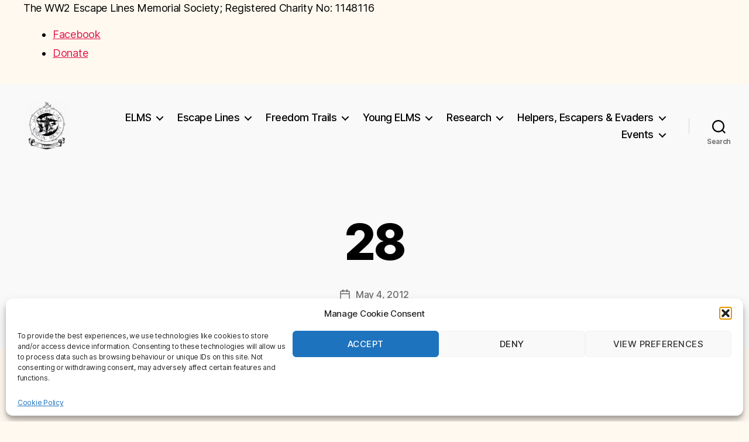

--- FILE ---
content_type: text/html; charset=UTF-8
request_url: https://ww2escapelines.co.uk/newsletter/28/
body_size: 18437
content:
<!DOCTYPE html>

<html class="no-js" lang="en-GB">

	<head>

		<meta charset="UTF-8">
		<meta name="viewport" content="width=device-width, initial-scale=1.0">

		<link rel="profile" href="https://gmpg.org/xfn/11">

		<meta name='robots' content='index, follow, max-image-preview:large, max-snippet:-1, max-video-preview:-1' />
	<style>img:is([sizes="auto" i], [sizes^="auto," i]) { contain-intrinsic-size: 3000px 1500px }</style>
	
	<!-- This site is optimized with the Yoast SEO plugin v26.8 - https://yoast.com/product/yoast-seo-wordpress/ -->
	<title>28 - WW2 Escape Lines Memorial Society</title>
	<link rel="canonical" href="https://ww2escapelines.co.uk/newsletter/28/" />
	<meta property="og:locale" content="en_GB" />
	<meta property="og:type" content="article" />
	<meta property="og:title" content="28 - WW2 Escape Lines Memorial Society" />
	<meta property="og:description" content="St Clement Danes – Sermon Escape from Auschwitz – Kazic Piechowski – by Katy Karr Sinking of the Cap Arcona Jungle Escapes – Burma ELMS National Memorial ‘Ici Londres’ 2011 – Report RAFES Plaque – Australia Beningbrough Hall 5 [Belgian] SAS Regt The Vatican’s Secret Archives Book Reviews Obituaries:&nbsp; Rev John Wood Antonio Giokoetxea Vincent [&hellip;]" />
	<meta property="og:url" content="https://ww2escapelines.co.uk/newsletter/28/" />
	<meta property="og:site_name" content="WW2 Escape Lines Memorial Society" />
	<meta property="article:modified_time" content="2021-05-04T20:30:34+00:00" />
	<meta name="twitter:label1" content="Estimated reading time" />
	<meta name="twitter:data1" content="1 minute" />
	<script type="application/ld+json" class="yoast-schema-graph">{"@context":"https://schema.org","@graph":[{"@type":"WebPage","@id":"https://ww2escapelines.co.uk/newsletter/28/","url":"https://ww2escapelines.co.uk/newsletter/28/","name":"28 - WW2 Escape Lines Memorial Society","isPartOf":{"@id":"https://ww2escapelines.co.uk/#website"},"datePublished":"2012-05-04T20:19:48+00:00","dateModified":"2021-05-04T20:30:34+00:00","breadcrumb":{"@id":"https://ww2escapelines.co.uk/newsletter/28/#breadcrumb"},"inLanguage":"en-GB","potentialAction":[{"@type":"ReadAction","target":["https://ww2escapelines.co.uk/newsletter/28/"]}]},{"@type":"BreadcrumbList","@id":"https://ww2escapelines.co.uk/newsletter/28/#breadcrumb","itemListElement":[{"@type":"ListItem","position":1,"name":"Home","item":"https://ww2escapelines.co.uk/"},{"@type":"ListItem","position":2,"name":"28"}]},{"@type":"WebSite","@id":"https://ww2escapelines.co.uk/#website","url":"https://ww2escapelines.co.uk/","name":"WW2 Escape Lines Memorial Society","description":"","publisher":{"@id":"https://ww2escapelines.co.uk/#organization"},"potentialAction":[{"@type":"SearchAction","target":{"@type":"EntryPoint","urlTemplate":"https://ww2escapelines.co.uk/?s={search_term_string}"},"query-input":{"@type":"PropertyValueSpecification","valueRequired":true,"valueName":"search_term_string"}}],"inLanguage":"en-GB"},{"@type":"Organization","@id":"https://ww2escapelines.co.uk/#organization","name":"Escape Line Memorial Society","url":"https://ww2escapelines.co.uk/","logo":{"@type":"ImageObject","inLanguage":"en-GB","@id":"https://ww2escapelines.co.uk/#/schema/logo/image/","url":"https://ww2escapelines.co.uk/wp-content/uploads/2017/11/ELMS-Logo.png","contentUrl":"https://ww2escapelines.co.uk/wp-content/uploads/2017/11/ELMS-Logo.png","width":204,"height":211,"caption":"Escape Line Memorial Society"},"image":{"@id":"https://ww2escapelines.co.uk/#/schema/logo/image/"}}]}</script>
	<!-- / Yoast SEO plugin. -->


<link rel="alternate" type="application/rss+xml" title="WW2 Escape Lines Memorial Society &raquo; Feed" href="https://ww2escapelines.co.uk/feed/" />
<script>
window._wpemojiSettings = {"baseUrl":"https:\/\/s.w.org\/images\/core\/emoji\/16.0.1\/72x72\/","ext":".png","svgUrl":"https:\/\/s.w.org\/images\/core\/emoji\/16.0.1\/svg\/","svgExt":".svg","source":{"concatemoji":"https:\/\/ww2escapelines.co.uk\/wp-includes\/js\/wp-emoji-release.min.js?ver=6.8.3"}};
/*! This file is auto-generated */
!function(s,n){var o,i,e;function c(e){try{var t={supportTests:e,timestamp:(new Date).valueOf()};sessionStorage.setItem(o,JSON.stringify(t))}catch(e){}}function p(e,t,n){e.clearRect(0,0,e.canvas.width,e.canvas.height),e.fillText(t,0,0);var t=new Uint32Array(e.getImageData(0,0,e.canvas.width,e.canvas.height).data),a=(e.clearRect(0,0,e.canvas.width,e.canvas.height),e.fillText(n,0,0),new Uint32Array(e.getImageData(0,0,e.canvas.width,e.canvas.height).data));return t.every(function(e,t){return e===a[t]})}function u(e,t){e.clearRect(0,0,e.canvas.width,e.canvas.height),e.fillText(t,0,0);for(var n=e.getImageData(16,16,1,1),a=0;a<n.data.length;a++)if(0!==n.data[a])return!1;return!0}function f(e,t,n,a){switch(t){case"flag":return n(e,"\ud83c\udff3\ufe0f\u200d\u26a7\ufe0f","\ud83c\udff3\ufe0f\u200b\u26a7\ufe0f")?!1:!n(e,"\ud83c\udde8\ud83c\uddf6","\ud83c\udde8\u200b\ud83c\uddf6")&&!n(e,"\ud83c\udff4\udb40\udc67\udb40\udc62\udb40\udc65\udb40\udc6e\udb40\udc67\udb40\udc7f","\ud83c\udff4\u200b\udb40\udc67\u200b\udb40\udc62\u200b\udb40\udc65\u200b\udb40\udc6e\u200b\udb40\udc67\u200b\udb40\udc7f");case"emoji":return!a(e,"\ud83e\udedf")}return!1}function g(e,t,n,a){var r="undefined"!=typeof WorkerGlobalScope&&self instanceof WorkerGlobalScope?new OffscreenCanvas(300,150):s.createElement("canvas"),o=r.getContext("2d",{willReadFrequently:!0}),i=(o.textBaseline="top",o.font="600 32px Arial",{});return e.forEach(function(e){i[e]=t(o,e,n,a)}),i}function t(e){var t=s.createElement("script");t.src=e,t.defer=!0,s.head.appendChild(t)}"undefined"!=typeof Promise&&(o="wpEmojiSettingsSupports",i=["flag","emoji"],n.supports={everything:!0,everythingExceptFlag:!0},e=new Promise(function(e){s.addEventListener("DOMContentLoaded",e,{once:!0})}),new Promise(function(t){var n=function(){try{var e=JSON.parse(sessionStorage.getItem(o));if("object"==typeof e&&"number"==typeof e.timestamp&&(new Date).valueOf()<e.timestamp+604800&&"object"==typeof e.supportTests)return e.supportTests}catch(e){}return null}();if(!n){if("undefined"!=typeof Worker&&"undefined"!=typeof OffscreenCanvas&&"undefined"!=typeof URL&&URL.createObjectURL&&"undefined"!=typeof Blob)try{var e="postMessage("+g.toString()+"("+[JSON.stringify(i),f.toString(),p.toString(),u.toString()].join(",")+"));",a=new Blob([e],{type:"text/javascript"}),r=new Worker(URL.createObjectURL(a),{name:"wpTestEmojiSupports"});return void(r.onmessage=function(e){c(n=e.data),r.terminate(),t(n)})}catch(e){}c(n=g(i,f,p,u))}t(n)}).then(function(e){for(var t in e)n.supports[t]=e[t],n.supports.everything=n.supports.everything&&n.supports[t],"flag"!==t&&(n.supports.everythingExceptFlag=n.supports.everythingExceptFlag&&n.supports[t]);n.supports.everythingExceptFlag=n.supports.everythingExceptFlag&&!n.supports.flag,n.DOMReady=!1,n.readyCallback=function(){n.DOMReady=!0}}).then(function(){return e}).then(function(){var e;n.supports.everything||(n.readyCallback(),(e=n.source||{}).concatemoji?t(e.concatemoji):e.wpemoji&&e.twemoji&&(t(e.twemoji),t(e.wpemoji)))}))}((window,document),window._wpemojiSettings);
</script>
<style id='wp-emoji-styles-inline-css'>

	img.wp-smiley, img.emoji {
		display: inline !important;
		border: none !important;
		box-shadow: none !important;
		height: 1em !important;
		width: 1em !important;
		margin: 0 0.07em !important;
		vertical-align: -0.1em !important;
		background: none !important;
		padding: 0 !important;
	}
</style>
<link rel='stylesheet' id='wp-block-library-css' href='https://ww2escapelines.co.uk/wp-includes/css/dist/block-library/style.min.css?ver=6.8.3' media='all' />
<style id='classic-theme-styles-inline-css'>
/*! This file is auto-generated */
.wp-block-button__link{color:#fff;background-color:#32373c;border-radius:9999px;box-shadow:none;text-decoration:none;padding:calc(.667em + 2px) calc(1.333em + 2px);font-size:1.125em}.wp-block-file__button{background:#32373c;color:#fff;text-decoration:none}
</style>
<style id='global-styles-inline-css'>
:root{--wp--preset--aspect-ratio--square: 1;--wp--preset--aspect-ratio--4-3: 4/3;--wp--preset--aspect-ratio--3-4: 3/4;--wp--preset--aspect-ratio--3-2: 3/2;--wp--preset--aspect-ratio--2-3: 2/3;--wp--preset--aspect-ratio--16-9: 16/9;--wp--preset--aspect-ratio--9-16: 9/16;--wp--preset--color--black: #000000;--wp--preset--color--cyan-bluish-gray: #abb8c3;--wp--preset--color--white: #ffffff;--wp--preset--color--pale-pink: #f78da7;--wp--preset--color--vivid-red: #cf2e2e;--wp--preset--color--luminous-vivid-orange: #ff6900;--wp--preset--color--luminous-vivid-amber: #fcb900;--wp--preset--color--light-green-cyan: #7bdcb5;--wp--preset--color--vivid-green-cyan: #00d084;--wp--preset--color--pale-cyan-blue: #8ed1fc;--wp--preset--color--vivid-cyan-blue: #0693e3;--wp--preset--color--vivid-purple: #9b51e0;--wp--preset--color--accent: #e21249;--wp--preset--color--primary: #000000;--wp--preset--color--secondary: #7e602a;--wp--preset--color--subtle-background: #f0d39d;--wp--preset--color--background: #fff9ef;--wp--preset--gradient--vivid-cyan-blue-to-vivid-purple: linear-gradient(135deg,rgba(6,147,227,1) 0%,rgb(155,81,224) 100%);--wp--preset--gradient--light-green-cyan-to-vivid-green-cyan: linear-gradient(135deg,rgb(122,220,180) 0%,rgb(0,208,130) 100%);--wp--preset--gradient--luminous-vivid-amber-to-luminous-vivid-orange: linear-gradient(135deg,rgba(252,185,0,1) 0%,rgba(255,105,0,1) 100%);--wp--preset--gradient--luminous-vivid-orange-to-vivid-red: linear-gradient(135deg,rgba(255,105,0,1) 0%,rgb(207,46,46) 100%);--wp--preset--gradient--very-light-gray-to-cyan-bluish-gray: linear-gradient(135deg,rgb(238,238,238) 0%,rgb(169,184,195) 100%);--wp--preset--gradient--cool-to-warm-spectrum: linear-gradient(135deg,rgb(74,234,220) 0%,rgb(151,120,209) 20%,rgb(207,42,186) 40%,rgb(238,44,130) 60%,rgb(251,105,98) 80%,rgb(254,248,76) 100%);--wp--preset--gradient--blush-light-purple: linear-gradient(135deg,rgb(255,206,236) 0%,rgb(152,150,240) 100%);--wp--preset--gradient--blush-bordeaux: linear-gradient(135deg,rgb(254,205,165) 0%,rgb(254,45,45) 50%,rgb(107,0,62) 100%);--wp--preset--gradient--luminous-dusk: linear-gradient(135deg,rgb(255,203,112) 0%,rgb(199,81,192) 50%,rgb(65,88,208) 100%);--wp--preset--gradient--pale-ocean: linear-gradient(135deg,rgb(255,245,203) 0%,rgb(182,227,212) 50%,rgb(51,167,181) 100%);--wp--preset--gradient--electric-grass: linear-gradient(135deg,rgb(202,248,128) 0%,rgb(113,206,126) 100%);--wp--preset--gradient--midnight: linear-gradient(135deg,rgb(2,3,129) 0%,rgb(40,116,252) 100%);--wp--preset--font-size--small: 18px;--wp--preset--font-size--medium: 20px;--wp--preset--font-size--large: 26.25px;--wp--preset--font-size--x-large: 42px;--wp--preset--font-size--normal: 21px;--wp--preset--font-size--larger: 32px;--wp--preset--spacing--20: 0.44rem;--wp--preset--spacing--30: 0.67rem;--wp--preset--spacing--40: 1rem;--wp--preset--spacing--50: 1.5rem;--wp--preset--spacing--60: 2.25rem;--wp--preset--spacing--70: 3.38rem;--wp--preset--spacing--80: 5.06rem;--wp--preset--shadow--natural: 6px 6px 9px rgba(0, 0, 0, 0.2);--wp--preset--shadow--deep: 12px 12px 50px rgba(0, 0, 0, 0.4);--wp--preset--shadow--sharp: 6px 6px 0px rgba(0, 0, 0, 0.2);--wp--preset--shadow--outlined: 6px 6px 0px -3px rgba(255, 255, 255, 1), 6px 6px rgba(0, 0, 0, 1);--wp--preset--shadow--crisp: 6px 6px 0px rgba(0, 0, 0, 1);}:where(.is-layout-flex){gap: 0.5em;}:where(.is-layout-grid){gap: 0.5em;}body .is-layout-flex{display: flex;}.is-layout-flex{flex-wrap: wrap;align-items: center;}.is-layout-flex > :is(*, div){margin: 0;}body .is-layout-grid{display: grid;}.is-layout-grid > :is(*, div){margin: 0;}:where(.wp-block-columns.is-layout-flex){gap: 2em;}:where(.wp-block-columns.is-layout-grid){gap: 2em;}:where(.wp-block-post-template.is-layout-flex){gap: 1.25em;}:where(.wp-block-post-template.is-layout-grid){gap: 1.25em;}.has-black-color{color: var(--wp--preset--color--black) !important;}.has-cyan-bluish-gray-color{color: var(--wp--preset--color--cyan-bluish-gray) !important;}.has-white-color{color: var(--wp--preset--color--white) !important;}.has-pale-pink-color{color: var(--wp--preset--color--pale-pink) !important;}.has-vivid-red-color{color: var(--wp--preset--color--vivid-red) !important;}.has-luminous-vivid-orange-color{color: var(--wp--preset--color--luminous-vivid-orange) !important;}.has-luminous-vivid-amber-color{color: var(--wp--preset--color--luminous-vivid-amber) !important;}.has-light-green-cyan-color{color: var(--wp--preset--color--light-green-cyan) !important;}.has-vivid-green-cyan-color{color: var(--wp--preset--color--vivid-green-cyan) !important;}.has-pale-cyan-blue-color{color: var(--wp--preset--color--pale-cyan-blue) !important;}.has-vivid-cyan-blue-color{color: var(--wp--preset--color--vivid-cyan-blue) !important;}.has-vivid-purple-color{color: var(--wp--preset--color--vivid-purple) !important;}.has-black-background-color{background-color: var(--wp--preset--color--black) !important;}.has-cyan-bluish-gray-background-color{background-color: var(--wp--preset--color--cyan-bluish-gray) !important;}.has-white-background-color{background-color: var(--wp--preset--color--white) !important;}.has-pale-pink-background-color{background-color: var(--wp--preset--color--pale-pink) !important;}.has-vivid-red-background-color{background-color: var(--wp--preset--color--vivid-red) !important;}.has-luminous-vivid-orange-background-color{background-color: var(--wp--preset--color--luminous-vivid-orange) !important;}.has-luminous-vivid-amber-background-color{background-color: var(--wp--preset--color--luminous-vivid-amber) !important;}.has-light-green-cyan-background-color{background-color: var(--wp--preset--color--light-green-cyan) !important;}.has-vivid-green-cyan-background-color{background-color: var(--wp--preset--color--vivid-green-cyan) !important;}.has-pale-cyan-blue-background-color{background-color: var(--wp--preset--color--pale-cyan-blue) !important;}.has-vivid-cyan-blue-background-color{background-color: var(--wp--preset--color--vivid-cyan-blue) !important;}.has-vivid-purple-background-color{background-color: var(--wp--preset--color--vivid-purple) !important;}.has-black-border-color{border-color: var(--wp--preset--color--black) !important;}.has-cyan-bluish-gray-border-color{border-color: var(--wp--preset--color--cyan-bluish-gray) !important;}.has-white-border-color{border-color: var(--wp--preset--color--white) !important;}.has-pale-pink-border-color{border-color: var(--wp--preset--color--pale-pink) !important;}.has-vivid-red-border-color{border-color: var(--wp--preset--color--vivid-red) !important;}.has-luminous-vivid-orange-border-color{border-color: var(--wp--preset--color--luminous-vivid-orange) !important;}.has-luminous-vivid-amber-border-color{border-color: var(--wp--preset--color--luminous-vivid-amber) !important;}.has-light-green-cyan-border-color{border-color: var(--wp--preset--color--light-green-cyan) !important;}.has-vivid-green-cyan-border-color{border-color: var(--wp--preset--color--vivid-green-cyan) !important;}.has-pale-cyan-blue-border-color{border-color: var(--wp--preset--color--pale-cyan-blue) !important;}.has-vivid-cyan-blue-border-color{border-color: var(--wp--preset--color--vivid-cyan-blue) !important;}.has-vivid-purple-border-color{border-color: var(--wp--preset--color--vivid-purple) !important;}.has-vivid-cyan-blue-to-vivid-purple-gradient-background{background: var(--wp--preset--gradient--vivid-cyan-blue-to-vivid-purple) !important;}.has-light-green-cyan-to-vivid-green-cyan-gradient-background{background: var(--wp--preset--gradient--light-green-cyan-to-vivid-green-cyan) !important;}.has-luminous-vivid-amber-to-luminous-vivid-orange-gradient-background{background: var(--wp--preset--gradient--luminous-vivid-amber-to-luminous-vivid-orange) !important;}.has-luminous-vivid-orange-to-vivid-red-gradient-background{background: var(--wp--preset--gradient--luminous-vivid-orange-to-vivid-red) !important;}.has-very-light-gray-to-cyan-bluish-gray-gradient-background{background: var(--wp--preset--gradient--very-light-gray-to-cyan-bluish-gray) !important;}.has-cool-to-warm-spectrum-gradient-background{background: var(--wp--preset--gradient--cool-to-warm-spectrum) !important;}.has-blush-light-purple-gradient-background{background: var(--wp--preset--gradient--blush-light-purple) !important;}.has-blush-bordeaux-gradient-background{background: var(--wp--preset--gradient--blush-bordeaux) !important;}.has-luminous-dusk-gradient-background{background: var(--wp--preset--gradient--luminous-dusk) !important;}.has-pale-ocean-gradient-background{background: var(--wp--preset--gradient--pale-ocean) !important;}.has-electric-grass-gradient-background{background: var(--wp--preset--gradient--electric-grass) !important;}.has-midnight-gradient-background{background: var(--wp--preset--gradient--midnight) !important;}.has-small-font-size{font-size: var(--wp--preset--font-size--small) !important;}.has-medium-font-size{font-size: var(--wp--preset--font-size--medium) !important;}.has-large-font-size{font-size: var(--wp--preset--font-size--large) !important;}.has-x-large-font-size{font-size: var(--wp--preset--font-size--x-large) !important;}
:where(.wp-block-post-template.is-layout-flex){gap: 1.25em;}:where(.wp-block-post-template.is-layout-grid){gap: 1.25em;}
:where(.wp-block-columns.is-layout-flex){gap: 2em;}:where(.wp-block-columns.is-layout-grid){gap: 2em;}
:root :where(.wp-block-pullquote){font-size: 1.5em;line-height: 1.6;}
</style>
<link rel='stylesheet' id='contact-form-7-css' href='https://ww2escapelines.co.uk/wp-content/plugins/contact-form-7/includes/css/styles.css?ver=6.1.4' media='all' />
<link rel='stylesheet' id='cmplz-general-css' href='https://ww2escapelines.co.uk/wp-content/plugins/complianz-gdpr/assets/css/cookieblocker.min.css?ver=1759570304' media='all' />
<link rel='stylesheet' id='twentytwenty-style-css' href='https://ww2escapelines.co.uk/wp-content/themes/twentytwenty/style.css?ver=2.9' media='all' />
<style id='twentytwenty-style-inline-css'>
.color-accent,.color-accent-hover:hover,.color-accent-hover:focus,:root .has-accent-color,.has-drop-cap:not(:focus):first-letter,.wp-block-button.is-style-outline,a { color: #e21249; }blockquote,.border-color-accent,.border-color-accent-hover:hover,.border-color-accent-hover:focus { border-color: #e21249; }button,.button,.faux-button,.wp-block-button__link,.wp-block-file .wp-block-file__button,input[type="button"],input[type="reset"],input[type="submit"],.bg-accent,.bg-accent-hover:hover,.bg-accent-hover:focus,:root .has-accent-background-color,.comment-reply-link { background-color: #e21249; }.fill-children-accent,.fill-children-accent * { fill: #e21249; }:root .has-background-color,button,.button,.faux-button,.wp-block-button__link,.wp-block-file__button,input[type="button"],input[type="reset"],input[type="submit"],.wp-block-button,.comment-reply-link,.has-background.has-primary-background-color:not(.has-text-color),.has-background.has-primary-background-color *:not(.has-text-color),.has-background.has-accent-background-color:not(.has-text-color),.has-background.has-accent-background-color *:not(.has-text-color) { color: #fff9ef; }:root .has-background-background-color { background-color: #fff9ef; }body,.entry-title a,:root .has-primary-color { color: #000000; }:root .has-primary-background-color { background-color: #000000; }cite,figcaption,.wp-caption-text,.post-meta,.entry-content .wp-block-archives li,.entry-content .wp-block-categories li,.entry-content .wp-block-latest-posts li,.wp-block-latest-comments__comment-date,.wp-block-latest-posts__post-date,.wp-block-embed figcaption,.wp-block-image figcaption,.wp-block-pullquote cite,.comment-metadata,.comment-respond .comment-notes,.comment-respond .logged-in-as,.pagination .dots,.entry-content hr:not(.has-background),hr.styled-separator,:root .has-secondary-color { color: #7e602a; }:root .has-secondary-background-color { background-color: #7e602a; }pre,fieldset,input,textarea,table,table *,hr { border-color: #f0d39d; }caption,code,code,kbd,samp,.wp-block-table.is-style-stripes tbody tr:nth-child(odd),:root .has-subtle-background-background-color { background-color: #f0d39d; }.wp-block-table.is-style-stripes { border-bottom-color: #f0d39d; }.wp-block-latest-posts.is-grid li { border-top-color: #f0d39d; }:root .has-subtle-background-color { color: #f0d39d; }body:not(.overlay-header) .primary-menu > li > a,body:not(.overlay-header) .primary-menu > li > .icon,.modal-menu a,.footer-menu a, .footer-widgets a:where(:not(.wp-block-button__link)),#site-footer .wp-block-button.is-style-outline,.wp-block-pullquote:before,.singular:not(.overlay-header) .entry-header a,.archive-header a,.header-footer-group .color-accent,.header-footer-group .color-accent-hover:hover { color: #e21249; }.social-icons a,#site-footer button:not(.toggle),#site-footer .button,#site-footer .faux-button,#site-footer .wp-block-button__link,#site-footer .wp-block-file__button,#site-footer input[type="button"],#site-footer input[type="reset"],#site-footer input[type="submit"] { background-color: #e21249; }.social-icons a,body:not(.overlay-header) .primary-menu ul,.header-footer-group button,.header-footer-group .button,.header-footer-group .faux-button,.header-footer-group .wp-block-button:not(.is-style-outline) .wp-block-button__link,.header-footer-group .wp-block-file__button,.header-footer-group input[type="button"],.header-footer-group input[type="reset"],.header-footer-group input[type="submit"] { color: #f9f9f9; }#site-header,.footer-nav-widgets-wrapper,#site-footer,.menu-modal,.menu-modal-inner,.search-modal-inner,.archive-header,.singular .entry-header,.singular .featured-media:before,.wp-block-pullquote:before { background-color: #f9f9f9; }.header-footer-group,body:not(.overlay-header) #site-header .toggle,.menu-modal .toggle { color: #000000; }body:not(.overlay-header) .primary-menu ul { background-color: #000000; }body:not(.overlay-header) .primary-menu > li > ul:after { border-bottom-color: #000000; }body:not(.overlay-header) .primary-menu ul ul:after { border-left-color: #000000; }.site-description,body:not(.overlay-header) .toggle-inner .toggle-text,.widget .post-date,.widget .rss-date,.widget_archive li,.widget_categories li,.widget cite,.widget_pages li,.widget_meta li,.widget_nav_menu li,.powered-by-wordpress,.footer-credits .privacy-policy,.to-the-top,.singular .entry-header .post-meta,.singular:not(.overlay-header) .entry-header .post-meta a { color: #6b6b6b; }.header-footer-group pre,.header-footer-group fieldset,.header-footer-group input,.header-footer-group textarea,.header-footer-group table,.header-footer-group table *,.footer-nav-widgets-wrapper,#site-footer,.menu-modal nav *,.footer-widgets-outer-wrapper,.footer-top { border-color: #d6d6d6; }.header-footer-group table caption,body:not(.overlay-header) .header-inner .toggle-wrapper::before { background-color: #d6d6d6; }
</style>
<link rel='stylesheet' id='twentytwenty-fonts-css' href='https://ww2escapelines.co.uk/wp-content/themes/twentytwenty/assets/css/font-inter.css?ver=2.9' media='all' />
<link rel='stylesheet' id='twentytwenty-print-style-css' href='https://ww2escapelines.co.uk/wp-content/themes/twentytwenty/print.css?ver=2.9' media='print' />
<link rel='stylesheet' id='otw-shortcode-general_foundicons-css' href='https://ww2escapelines.co.uk/wp-content/plugins/buttons-shortcode-and-widget/include/otw_components/otw_shortcode/css/general_foundicons.css?ver=6.8.3' media='all' />
<link rel='stylesheet' id='otw-shortcode-social_foundicons-css' href='https://ww2escapelines.co.uk/wp-content/plugins/buttons-shortcode-and-widget/include/otw_components/otw_shortcode/css/social_foundicons.css?ver=6.8.3' media='all' />
<link rel='stylesheet' id='otw-shortcode-css' href='https://ww2escapelines.co.uk/wp-content/plugins/buttons-shortcode-and-widget/include/otw_components/otw_shortcode/css/otw_shortcode.css?ver=6.8.3' media='all' />
<script src="https://ww2escapelines.co.uk/wp-content/themes/twentytwenty/assets/js/index.js?ver=2.9" id="twentytwenty-js-js" defer data-wp-strategy="defer"></script>
<link rel="https://api.w.org/" href="https://ww2escapelines.co.uk/wp-json/" /><link rel="alternate" title="JSON" type="application/json" href="https://ww2escapelines.co.uk/wp-json/wp/v2/newsletter/3162" /><link rel="EditURI" type="application/rsd+xml" title="RSD" href="https://ww2escapelines.co.uk/xmlrpc.php?rsd" />
<meta name="generator" content="WordPress 6.8.3" />
<link rel='shortlink' href='https://ww2escapelines.co.uk/?p=3162' />
<link rel="alternate" title="oEmbed (JSON)" type="application/json+oembed" href="https://ww2escapelines.co.uk/wp-json/oembed/1.0/embed?url=https%3A%2F%2Fww2escapelines.co.uk%2Fnewsletter%2F28%2F" />
<link rel="alternate" title="oEmbed (XML)" type="text/xml+oembed" href="https://ww2escapelines.co.uk/wp-json/oembed/1.0/embed?url=https%3A%2F%2Fww2escapelines.co.uk%2Fnewsletter%2F28%2F&#038;format=xml" />

		<!-- GA Google Analytics @ https://m0n.co/ga -->
		<script type="text/plain" data-service="google-analytics" data-category="statistics">
			(function(i,s,o,g,r,a,m){i['GoogleAnalyticsObject']=r;i[r]=i[r]||function(){
			(i[r].q=i[r].q||[]).push(arguments)},i[r].l=1*new Date();a=s.createElement(o),
			m=s.getElementsByTagName(o)[0];a.async=1;a.src=g;m.parentNode.insertBefore(a,m)
			})(window,document,'script','https://www.google-analytics.com/analytics.js','ga');
			ga('create', 'UA-36245392-2', 'auto');
			ga('send', 'pageview');
		</script>

				<style>.cmplz-hidden {
					display: none !important;
				}</style>	<script>document.documentElement.className = document.documentElement.className.replace( 'no-js', 'js' );</script>
	<style id="custom-background-css">
body.custom-background { background-color: #fff9ef; }
</style>
	<link rel="icon" href="https://ww2escapelines.co.uk/wp-content/uploads/2017/11/ELMS-Logo-50x50.png" sizes="32x32" />
<link rel="icon" href="https://ww2escapelines.co.uk/wp-content/uploads/2017/11/ELMS-Logo.png" sizes="192x192" />
<link rel="apple-touch-icon" href="https://ww2escapelines.co.uk/wp-content/uploads/2017/11/ELMS-Logo.png" />
<meta name="msapplication-TileImage" content="https://ww2escapelines.co.uk/wp-content/uploads/2017/11/ELMS-Logo.png" />

	</head>

	<body data-cmplz=1 class="wp-singular newsletter-template-default single single-newsletter postid-3162 custom-background wp-custom-logo wp-embed-responsive wp-theme-twentytwenty dpt singular enable-search-modal missing-post-thumbnail has-single-pagination not-showing-comments show-avatars footer-top-visible">

		<a class="skip-link screen-reader-text" href="#site-content">Skip to the content</a>  <div class="elms-topbar" role="region" aria-label="ELMS utility bar">
    <div class="section-inner elms-topbar__inner">
      <div class="elms-topbar__notice">
        <p>The WW2 Escape Lines Memorial Society; 
        <span class="nowrap">Registered Charity No: <span aria-label="eleven four eight one one six">1148116</span></span>
		</p>
      </div>

      <ul class="elms-links">
        <li>
          <a class="fb-link" href="https://www.facebook.com/share/19dGNPTUw1/?mibextid=wwXIfr" target="_blank" rel="noopener">
            <img class="elms-icon" src="https://www.google.com/s2/favicons?sz=32&domain=facebook.com" alt="" width="16" height="16">Facebook
          </a>
        </li>
        <li>
          <a class="donate-cta" href="https://www.peoplesfundraising.com/donation/elms" target="_blank" rel="noopener">
            <img class="elms-icon" src="https://www.google.com/s2/favicons?sz=32&domain=peoplesfundraising.com" alt="" width="16" height="16">Donate
          </a>
        </li>
      </ul>
    </div>
  </div>
  
		<header id="site-header" class="header-footer-group">

			<div class="header-inner section-inner">

				<div class="header-titles-wrapper">

					
						<button class="toggle search-toggle mobile-search-toggle" data-toggle-target=".search-modal" data-toggle-body-class="showing-search-modal" data-set-focus=".search-modal .search-field" aria-expanded="false">
							<span class="toggle-inner">
								<span class="toggle-icon">
									<svg class="svg-icon" aria-hidden="true" role="img" focusable="false" xmlns="http://www.w3.org/2000/svg" width="23" height="23" viewBox="0 0 23 23"><path d="M38.710696,48.0601792 L43,52.3494831 L41.3494831,54 L37.0601792,49.710696 C35.2632422,51.1481185 32.9839107,52.0076499 30.5038249,52.0076499 C24.7027226,52.0076499 20,47.3049272 20,41.5038249 C20,35.7027226 24.7027226,31 30.5038249,31 C36.3049272,31 41.0076499,35.7027226 41.0076499,41.5038249 C41.0076499,43.9839107 40.1481185,46.2632422 38.710696,48.0601792 Z M36.3875844,47.1716785 C37.8030221,45.7026647 38.6734666,43.7048964 38.6734666,41.5038249 C38.6734666,36.9918565 35.0157934,33.3341833 30.5038249,33.3341833 C25.9918565,33.3341833 22.3341833,36.9918565 22.3341833,41.5038249 C22.3341833,46.0157934 25.9918565,49.6734666 30.5038249,49.6734666 C32.7048964,49.6734666 34.7026647,48.8030221 36.1716785,47.3875844 C36.2023931,47.347638 36.2360451,47.3092237 36.2726343,47.2726343 C36.3092237,47.2360451 36.347638,47.2023931 36.3875844,47.1716785 Z" transform="translate(-20 -31)" /></svg>								</span>
								<span class="toggle-text">Search</span>
							</span>
						</button><!-- .search-toggle -->

					
					<div class="header-titles">

						<div class="site-logo faux-heading"><a href="https://ww2escapelines.co.uk/" class="custom-logo-link" rel="home"><img width="408" height="422" src="https://ww2escapelines.co.uk/wp-content/uploads/2025/01/Logo-1.png" class="custom-logo" alt="WW2 Escape Lines Memorial Society" decoding="async" fetchpriority="high" srcset="https://ww2escapelines.co.uk/wp-content/uploads/2025/01/Logo-1.png 408w, https://ww2escapelines.co.uk/wp-content/uploads/2025/01/Logo-1-290x300.png 290w" sizes="(max-width: 408px) 100vw, 408px" /></a><span class="screen-reader-text">WW2 Escape Lines Memorial Society</span></div>
					</div><!-- .header-titles -->

					<button class="toggle nav-toggle mobile-nav-toggle" data-toggle-target=".menu-modal"  data-toggle-body-class="showing-menu-modal" aria-expanded="false" data-set-focus=".close-nav-toggle">
						<span class="toggle-inner">
							<span class="toggle-icon">
								<svg class="svg-icon" aria-hidden="true" role="img" focusable="false" xmlns="http://www.w3.org/2000/svg" width="26" height="7" viewBox="0 0 26 7"><path fill-rule="evenodd" d="M332.5,45 C330.567003,45 329,43.4329966 329,41.5 C329,39.5670034 330.567003,38 332.5,38 C334.432997,38 336,39.5670034 336,41.5 C336,43.4329966 334.432997,45 332.5,45 Z M342,45 C340.067003,45 338.5,43.4329966 338.5,41.5 C338.5,39.5670034 340.067003,38 342,38 C343.932997,38 345.5,39.5670034 345.5,41.5 C345.5,43.4329966 343.932997,45 342,45 Z M351.5,45 C349.567003,45 348,43.4329966 348,41.5 C348,39.5670034 349.567003,38 351.5,38 C353.432997,38 355,39.5670034 355,41.5 C355,43.4329966 353.432997,45 351.5,45 Z" transform="translate(-329 -38)" /></svg>							</span>
							<span class="toggle-text">Menu</span>
						</span>
					</button><!-- .nav-toggle -->

				</div><!-- .header-titles-wrapper -->

				<div class="header-navigation-wrapper">

					
							<nav class="primary-menu-wrapper" aria-label="Horizontal">

								<ul class="primary-menu reset-list-style">

								<li id="menu-item-2663" class="menu-item menu-item-type-custom menu-item-object-custom menu-item-has-children menu-item-2663"><a>ELMS</a><span class="icon"></span>
<ul class="sub-menu">
	<li id="menu-item-731" class="menu-item menu-item-type-post_type menu-item-object-page menu-item-home menu-item-731"><a href="https://ww2escapelines.co.uk/">Home</a></li>
	<li id="menu-item-59" class="menu-item menu-item-type-post_type menu-item-object-page menu-item-59"><a href="https://ww2escapelines.co.uk/about/how-elms-began/">How ELMS Began</a></li>
	<li id="menu-item-3398" class="menu-item menu-item-type-post_type menu-item-object-page menu-item-3398"><a href="https://ww2escapelines.co.uk/european-award/">European Award</a></li>
	<li id="menu-item-58" class="menu-item menu-item-type-post_type menu-item-object-page menu-item-58"><a href="https://ww2escapelines.co.uk/about/charitable-objectives/">Charitable Objectives</a></li>
	<li id="menu-item-1973" class="menu-item menu-item-type-post_type menu-item-object-page menu-item-1973"><a href="https://ww2escapelines.co.uk/working-with-elms/">Working with ELMS</a></li>
	<li id="menu-item-57" class="menu-item menu-item-type-post_type menu-item-object-page menu-item-57"><a href="https://ww2escapelines.co.uk/about/helper-memorial/">Memorial to the Helpers</a></li>
	<li id="menu-item-56" class="menu-item menu-item-type-post_type menu-item-object-page menu-item-56"><a href="https://ww2escapelines.co.uk/about/museum/">Museum Displays</a></li>
	<li id="menu-item-55" class="menu-item menu-item-type-post_type menu-item-object-page menu-item-55"><a href="https://ww2escapelines.co.uk/about/acknowledgements/">Acknowledgements</a></li>
	<li id="menu-item-1310" class="menu-item menu-item-type-post_type menu-item-object-page menu-item-1310"><a href="https://ww2escapelines.co.uk/membership/">Membership</a></li>
	<li id="menu-item-61" class="menu-item menu-item-type-post_type menu-item-object-page menu-item-61"><a href="https://ww2escapelines.co.uk/contact/">Contact</a></li>
</ul>
</li>
<li id="menu-item-83" class="menu-item menu-item-type-post_type menu-item-object-page menu-item-has-children menu-item-83"><a href="https://ww2escapelines.co.uk/escape-lines/">Escape Lines</a><span class="icon"></span>
<ul class="sub-menu">
	<li id="menu-item-86" class="menu-item menu-item-type-post_type menu-item-object-page menu-item-has-children menu-item-86"><a href="https://ww2escapelines.co.uk/escape-lines/northern-europe/">Northern Europe</a><span class="icon"></span>
	<ul class="sub-menu">
		<li id="menu-item-98" class="menu-item menu-item-type-post_type menu-item-object-page menu-item-98"><a href="https://ww2escapelines.co.uk/escape-lines/northern-europe/norway/">Norway</a></li>
		<li id="menu-item-97" class="menu-item menu-item-type-post_type menu-item-object-page menu-item-97"><a href="https://ww2escapelines.co.uk/escape-lines/northern-europe/denmark/">Denmark</a></li>
		<li id="menu-item-96" class="menu-item menu-item-type-post_type menu-item-object-page menu-item-96"><a href="https://ww2escapelines.co.uk/escape-lines/northern-europe/dutch-escape-lines/">Dutch Escape Lines</a></li>
	</ul>
</li>
	<li id="menu-item-121" class="menu-item menu-item-type-post_type menu-item-object-page menu-item-has-children menu-item-121"><a href="https://ww2escapelines.co.uk/belgium-france/">Belgium &#038; France</a><span class="icon"></span>
	<ul class="sub-menu">
		<li id="menu-item-124" class="menu-item menu-item-type-post_type menu-item-object-page menu-item-124"><a href="https://ww2escapelines.co.uk/belgium-france/edith-cavell/">Edith Cavell – Helper</a></li>
		<li id="menu-item-125" class="menu-item menu-item-type-post_type menu-item-object-page menu-item-125"><a href="https://ww2escapelines.co.uk/belgium-france/pat-oleary/">Pat O&#8217;Leary</a></li>
		<li id="menu-item-126" class="menu-item menu-item-type-post_type menu-item-object-page menu-item-126"><a href="https://ww2escapelines.co.uk/belgium-france/comete/">Comete</a></li>
		<li id="menu-item-127" class="menu-item menu-item-type-post_type menu-item-object-page menu-item-127"><a href="https://ww2escapelines.co.uk/belgium-france/shelburn/">Shelburn</a></li>
		<li id="menu-item-128" class="menu-item menu-item-type-post_type menu-item-object-page menu-item-128"><a href="https://ww2escapelines.co.uk/belgium-france/marie-claire/">Marie Claire</a></li>
		<li id="menu-item-129" class="menu-item menu-item-type-post_type menu-item-object-page menu-item-129"><a href="https://ww2escapelines.co.uk/belgium-france/possum/">Possum</a></li>
	</ul>
</li>
	<li id="menu-item-131" class="menu-item menu-item-type-post_type menu-item-object-page menu-item-has-children menu-item-131"><a href="https://ww2escapelines.co.uk/escape-lines/pyrenees-spain/">The Pyrenees &#038; Spain</a><span class="icon"></span>
	<ul class="sub-menu">
		<li id="menu-item-132" class="menu-item menu-item-type-post_type menu-item-object-page menu-item-132"><a href="https://ww2escapelines.co.uk/escape-lines/pyrenees-spain/andorra/">Andorra</a></li>
		<li id="menu-item-133" class="menu-item menu-item-type-post_type menu-item-object-page menu-item-133"><a href="https://ww2escapelines.co.uk/escape-lines/pyrenees-spain/spain/">Spain</a></li>
	</ul>
</li>
	<li id="menu-item-169" class="menu-item menu-item-type-post_type menu-item-object-page menu-item-has-children menu-item-169"><a href="https://ww2escapelines.co.uk/escape-lines/italy/">Italy</a><span class="icon"></span>
	<ul class="sub-menu">
		<li id="menu-item-170" class="menu-item menu-item-type-post_type menu-item-object-page menu-item-170"><a href="https://ww2escapelines.co.uk/escape-lines/italy/historical-background/">Historical Background</a></li>
	</ul>
</li>
	<li id="menu-item-171" class="menu-item menu-item-type-post_type menu-item-object-page menu-item-171"><a href="https://ww2escapelines.co.uk/escape-lines/crete-greece/">Crete &#038; Greece</a></li>
	<li id="menu-item-173" class="menu-item menu-item-type-post_type menu-item-object-page menu-item-173"><a href="https://ww2escapelines.co.uk/escape-lines/far-east-pacific/">The Far East &#038; Pacific</a></li>
</ul>
</li>
<li id="menu-item-197" class="menu-item menu-item-type-post_type menu-item-object-page menu-item-has-children menu-item-197"><a href="https://ww2escapelines.co.uk/freedom-trails/">Freedom Trails</a><span class="icon"></span>
<ul class="sub-menu">
	<li id="menu-item-198" class="menu-item menu-item-type-post_type menu-item-object-page menu-item-198"><a href="https://ww2escapelines.co.uk/freedom-trails/freedom-trails-information/">ELMS Freedom Trails Information</a></li>
	<li id="menu-item-199" class="menu-item menu-item-type-post_type menu-item-object-page menu-item-199"><a href="https://ww2escapelines.co.uk/freedom-trails/netherands/">The Netherlands</a></li>
	<li id="menu-item-200" class="menu-item menu-item-type-post_type menu-item-object-page menu-item-has-children menu-item-200"><a href="https://ww2escapelines.co.uk/freedom-trails/france/">France</a><span class="icon"></span>
	<ul class="sub-menu">
		<li id="menu-item-201" class="menu-item menu-item-type-post_type menu-item-object-page menu-item-201"><a href="https://ww2escapelines.co.uk/freedom-trails/le-chemin-de-la-liberte-pat-oleary-line/">Le Chemin de la Liberte (Pat O’Leary Line)</a></li>
		<li id="menu-item-202" class="menu-item menu-item-type-post_type menu-item-object-page menu-item-202"><a href="https://ww2escapelines.co.uk/freedom-trails/france/comete-trail/">Comete Trail</a></li>
		<li id="menu-item-203" class="menu-item menu-item-type-post_type menu-item-object-page menu-item-203"><a href="https://ww2escapelines.co.uk/freedom-trails/france/shelburn-trail/">Shelburn Trail</a></li>
		<li id="menu-item-204" class="menu-item menu-item-type-post_type menu-item-object-page menu-item-204"><a href="https://ww2escapelines.co.uk/freedom-trails/france/frankton-trail/">The Frankton Trail</a></li>
	</ul>
</li>
	<li id="menu-item-213" class="menu-item menu-item-type-post_type menu-item-object-page menu-item-has-children menu-item-213"><a href="https://ww2escapelines.co.uk/italy-2/">Italy</a><span class="icon"></span>
	<ul class="sub-menu">
		<li id="menu-item-214" class="menu-item menu-item-type-post_type menu-item-object-page menu-item-214"><a href="https://ww2escapelines.co.uk/italy-2/rossano/">Rossano</a></li>
		<li id="menu-item-216" class="menu-item menu-item-type-post_type menu-item-object-page menu-item-216"><a href="https://ww2escapelines.co.uk/italy-2/tenna-valley/">The Tenna Valley – Italy</a></li>
		<li id="menu-item-1174" class="menu-item menu-item-type-post_type menu-item-object-page menu-item-1174"><a href="https://ww2escapelines.co.uk/italy-2/sulmona/">The Sulmona Trail</a></li>
	</ul>
</li>
	<li id="menu-item-222" class="menu-item menu-item-type-post_type menu-item-object-page menu-item-has-children menu-item-222"><a href="https://ww2escapelines.co.uk/freedom-trails/trail-reports/">Trail Reports</a><span class="icon"></span>
	<ul class="sub-menu">
		<li id="menu-item-1113" class="menu-item menu-item-type-post_type menu-item-object-page menu-item-has-children menu-item-1113"><a href="https://ww2escapelines.co.uk/french-trail-reports/">French Trail Reports</a><span class="icon"></span>
		<ul class="sub-menu">
			<li id="menu-item-1187" class="menu-item menu-item-type-post_type menu-item-object-page menu-item-1187"><a href="https://ww2escapelines.co.uk/the-comete-trail/">The Comete Trail Reports</a></li>
			<li id="menu-item-1190" class="menu-item menu-item-type-post_type menu-item-object-page menu-item-1190"><a href="https://ww2escapelines.co.uk/le-chemin/">Le Chemin Trail Reports</a></li>
		</ul>
</li>
		<li id="menu-item-1102" class="menu-item menu-item-type-post_type menu-item-object-page menu-item-has-children menu-item-1102"><a href="https://ww2escapelines.co.uk/sulmona-the-abruzzi-and-maiella/">Italian Trail Reports</a><span class="icon"></span>
		<ul class="sub-menu">
			<li id="menu-item-1179" class="menu-item menu-item-type-post_type menu-item-object-page menu-item-1179"><a href="https://ww2escapelines.co.uk/the-tenna-valley-trail/">The Tenna Valley Trail Reports</a></li>
			<li id="menu-item-2673" class="menu-item menu-item-type-post_type menu-item-object-page menu-item-2673"><a href="https://ww2escapelines.co.uk/sulmona-trail-reports/">Sulmona Trail Reports</a></li>
		</ul>
</li>
	</ul>
</li>
</ul>
</li>
<li id="menu-item-247" class="menu-item menu-item-type-post_type menu-item-object-page menu-item-has-children menu-item-247"><a href="https://ww2escapelines.co.uk/young-elms/">Young ELMS</a><span class="icon"></span>
<ul class="sub-menu">
	<li id="menu-item-250" class="menu-item menu-item-type-post_type menu-item-object-page menu-item-250"><a href="https://ww2escapelines.co.uk/young-elms/history-escape/">History of Escape</a></li>
	<li id="menu-item-251" class="menu-item menu-item-type-post_type menu-item-object-page menu-item-251"><a href="https://ww2escapelines.co.uk/france-begium/">France &#038; Begium</a></li>
	<li id="menu-item-252" class="menu-item menu-item-type-post_type menu-item-object-page menu-item-252"><a href="https://ww2escapelines.co.uk/young-elms/children-war/">Children at War</a></li>
	<li id="menu-item-253" class="menu-item menu-item-type-post_type menu-item-object-page menu-item-253"><a href="https://ww2escapelines.co.uk/young-elms/post-ww2-escape-evasion/">Post WW2 Escape &#038; Evasion</a></li>
	<li id="menu-item-257" class="menu-item menu-item-type-post_type menu-item-object-page menu-item-has-children menu-item-257"><a href="https://ww2escapelines.co.uk/young-elms-schools/">Young ELMS for Schools</a><span class="icon"></span>
	<ul class="sub-menu">
		<li id="menu-item-258" class="menu-item menu-item-type-post_type menu-item-object-page menu-item-258"><a href="https://ww2escapelines.co.uk/young-elms-schools/school-links/">School Links</a></li>
		<li id="menu-item-254" class="menu-item menu-item-type-post_type menu-item-object-page menu-item-254"><a href="https://ww2escapelines.co.uk/young-elms-schools/resources/">Resources</a></li>
	</ul>
</li>
	<li id="menu-item-256" class="menu-item menu-item-type-post_type menu-item-object-page menu-item-256"><a href="https://ww2escapelines.co.uk/young-elms-schools/newsletters/">Young ELMS Newsletters</a></li>
	<li id="menu-item-249" class="menu-item menu-item-type-post_type menu-item-object-page menu-item-249"><a href="https://ww2escapelines.co.uk/young-elms/book-reviews/">Young ELMS Book Reviews</a></li>
	<li id="menu-item-248" class="menu-item menu-item-type-post_type menu-item-object-page menu-item-248"><a href="https://ww2escapelines.co.uk/young-elms/activities/">Activities</a></li>
</ul>
</li>
<li id="menu-item-273" class="menu-item menu-item-type-post_type menu-item-object-page menu-item-has-children menu-item-273"><a href="https://ww2escapelines.co.uk/research/">Research</a><span class="icon"></span>
<ul class="sub-menu">
	<li id="menu-item-275" class="menu-item menu-item-type-post_type menu-item-object-page menu-item-275"><a href="https://ww2escapelines.co.uk/research/escape-evasion-sites/">Other Escape &#038; Evasion Sites</a></li>
	<li id="menu-item-276" class="menu-item menu-item-type-post_type menu-item-object-page menu-item-276"><a href="https://ww2escapelines.co.uk/research/newsletters/">Newsletters</a></li>
	<li id="menu-item-278" class="menu-item menu-item-type-post_type menu-item-object-page menu-item-278"><a href="https://ww2escapelines.co.uk/research/articles/">Articles</a></li>
	<li id="menu-item-1735" class="menu-item menu-item-type-post_type menu-item-object-page menu-item-has-children menu-item-1735"><a href="https://ww2escapelines.co.uk/book-reviews-2/">Book Reviews</a><span class="icon"></span>
	<ul class="sub-menu">
		<li id="menu-item-1697" class="menu-item menu-item-type-post_type menu-item-object-page menu-item-1697"><a href="https://ww2escapelines.co.uk/books-reviewed-2015/">Books Reviewed in 2015</a></li>
		<li id="menu-item-1730" class="menu-item menu-item-type-post_type menu-item-object-page menu-item-1730"><a href="https://ww2escapelines.co.uk/book-reviews/">Books Reviewed in 2016</a></li>
		<li id="menu-item-1922" class="menu-item menu-item-type-post_type menu-item-object-page menu-item-1922"><a href="https://ww2escapelines.co.uk/books-reviewed-2017/">Books Reviewed in 2017</a></li>
		<li id="menu-item-2718" class="menu-item menu-item-type-post_type menu-item-object-page menu-item-2718"><a href="https://ww2escapelines.co.uk/book-reviews-2018/">Books Reviewed in 2018</a></li>
		<li id="menu-item-2927" class="menu-item menu-item-type-post_type menu-item-object-page menu-item-2927"><a href="https://ww2escapelines.co.uk/book-reviews-2019/">Books Reviewed In 2019</a></li>
	</ul>
</li>
</ul>
</li>
<li id="menu-item-306" class="menu-item menu-item-type-post_type menu-item-object-page menu-item-has-children menu-item-306"><a href="https://ww2escapelines.co.uk/escapers-evaders/">Helpers, Escapers &amp; Evaders</a><span class="icon"></span>
<ul class="sub-menu">
	<li id="menu-item-845" class="menu-item menu-item-type-post_type menu-item-object-page menu-item-845"><a href="https://ww2escapelines.co.uk/escaper-evader/">An Escaper or Evader</a></li>
	<li id="menu-item-307" class="menu-item menu-item-type-post_type menu-item-object-page menu-item-has-children menu-item-307"><a href="https://ww2escapelines.co.uk/escapers-evaders/escapers-evaders-europe/">Escapers &#038; Evaders in Europe</a><span class="icon"></span>
	<ul class="sub-menu">
		<li id="menu-item-308" class="menu-item menu-item-type-post_type menu-item-object-page menu-item-308"><a href="https://ww2escapelines.co.uk/escapers-evaders/escapers-evaders-europe/15th-flotilla-mgb/">15th Flotilla MGB</a></li>
		<li id="menu-item-309" class="menu-item menu-item-type-post_type menu-item-object-page menu-item-309"><a href="https://ww2escapelines.co.uk/escapers-evaders/escapers-evaders-europe/freteval-forest/">The Freteval Forest</a></li>
		<li id="menu-item-310" class="menu-item menu-item-type-post_type menu-item-object-page menu-item-310"><a href="https://ww2escapelines.co.uk/escapers-evaders/escapers-evaders-europe/apowec/">APOWEC</a></li>
		<li id="menu-item-311" class="menu-item menu-item-type-post_type menu-item-object-page menu-item-311"><a href="https://ww2escapelines.co.uk/escapers-evaders/escapers-evaders-europe/rafes/">RAFES</a></li>
		<li id="menu-item-312" class="menu-item menu-item-type-post_type menu-item-object-page menu-item-312"><a href="https://ww2escapelines.co.uk/escapers-evaders/escapers-evaders-europe/msmt/">MSMT</a></li>
		<li id="menu-item-313" class="menu-item menu-item-type-post_type menu-item-object-page menu-item-313"><a href="https://ww2escapelines.co.uk/escapers-evaders/escapers-evaders-europe/colditz/">Colditz</a></li>
		<li id="menu-item-314" class="menu-item menu-item-type-post_type menu-item-object-page menu-item-314"><a href="https://ww2escapelines.co.uk/article/long-march/">The Long March</a></li>
		<li id="menu-item-315" class="menu-item menu-item-type-post_type menu-item-object-page menu-item-315"><a href="https://ww2escapelines.co.uk/escapers-evaders/escapers-evaders-europe/ardennes/">Ardennes</a></li>
		<li id="menu-item-316" class="menu-item menu-item-type-post_type menu-item-object-page menu-item-316"><a href="https://ww2escapelines.co.uk/escapers-evaders/escapers-evaders-europe/pow-camps/">POW Camps</a></li>
	</ul>
</li>
	<li id="menu-item-1611" class="menu-item menu-item-type-post_type menu-item-object-page menu-item-1611"><a href="https://ww2escapelines.co.uk/escapers-evaders-helpers-personal-stories/">Escapers,  Evaders and Helpers – Personal Stories</a></li>
</ul>
</li>
<li id="menu-item-2134" class="menu-item menu-item-type-custom menu-item-object-custom menu-item-has-children menu-item-2134"><a>Events</a><span class="icon"></span>
<ul class="sub-menu">
	<li id="menu-item-2194" class="menu-item menu-item-type-post_type menu-item-object-page menu-item-2194"><a href="https://ww2escapelines.co.uk/upcoming-events/">Events Calendar 2025</a></li>
	<li id="menu-item-2146" class="menu-item menu-item-type-custom menu-item-object-custom menu-item-2146"><a href="https://www.flickr.com/photos/escapelines/sets/">Photo Album</a></li>
</ul>
</li>

								</ul>

							</nav><!-- .primary-menu-wrapper -->

						
						<div class="header-toggles hide-no-js">

						
							<div class="toggle-wrapper search-toggle-wrapper">

								<button class="toggle search-toggle desktop-search-toggle" data-toggle-target=".search-modal" data-toggle-body-class="showing-search-modal" data-set-focus=".search-modal .search-field" aria-expanded="false">
									<span class="toggle-inner">
										<svg class="svg-icon" aria-hidden="true" role="img" focusable="false" xmlns="http://www.w3.org/2000/svg" width="23" height="23" viewBox="0 0 23 23"><path d="M38.710696,48.0601792 L43,52.3494831 L41.3494831,54 L37.0601792,49.710696 C35.2632422,51.1481185 32.9839107,52.0076499 30.5038249,52.0076499 C24.7027226,52.0076499 20,47.3049272 20,41.5038249 C20,35.7027226 24.7027226,31 30.5038249,31 C36.3049272,31 41.0076499,35.7027226 41.0076499,41.5038249 C41.0076499,43.9839107 40.1481185,46.2632422 38.710696,48.0601792 Z M36.3875844,47.1716785 C37.8030221,45.7026647 38.6734666,43.7048964 38.6734666,41.5038249 C38.6734666,36.9918565 35.0157934,33.3341833 30.5038249,33.3341833 C25.9918565,33.3341833 22.3341833,36.9918565 22.3341833,41.5038249 C22.3341833,46.0157934 25.9918565,49.6734666 30.5038249,49.6734666 C32.7048964,49.6734666 34.7026647,48.8030221 36.1716785,47.3875844 C36.2023931,47.347638 36.2360451,47.3092237 36.2726343,47.2726343 C36.3092237,47.2360451 36.347638,47.2023931 36.3875844,47.1716785 Z" transform="translate(-20 -31)" /></svg>										<span class="toggle-text">Search</span>
									</span>
								</button><!-- .search-toggle -->

							</div>

							
						</div><!-- .header-toggles -->
						
				</div><!-- .header-navigation-wrapper -->

			</div><!-- .header-inner -->

			<div class="search-modal cover-modal header-footer-group" data-modal-target-string=".search-modal" role="dialog" aria-modal="true" aria-label="Search">

	<div class="search-modal-inner modal-inner">

		<div class="section-inner">

			<form role="search" aria-label="Search for:" method="get" class="search-form" action="https://ww2escapelines.co.uk/">
	<label for="search-form-1">
		<span class="screen-reader-text">
			Search for:		</span>
		<input type="search" id="search-form-1" class="search-field" placeholder="Search &hellip;" value="" name="s" />
	</label>
	<input type="submit" class="search-submit" value="Search" />
</form>

			<button class="toggle search-untoggle close-search-toggle fill-children-current-color" data-toggle-target=".search-modal" data-toggle-body-class="showing-search-modal" data-set-focus=".search-modal .search-field">
				<span class="screen-reader-text">
					Close search				</span>
				<svg class="svg-icon" aria-hidden="true" role="img" focusable="false" xmlns="http://www.w3.org/2000/svg" width="16" height="16" viewBox="0 0 16 16"><polygon fill="" fill-rule="evenodd" points="6.852 7.649 .399 1.195 1.445 .149 7.899 6.602 14.352 .149 15.399 1.195 8.945 7.649 15.399 14.102 14.352 15.149 7.899 8.695 1.445 15.149 .399 14.102" /></svg>			</button><!-- .search-toggle -->

		</div><!-- .section-inner -->

	</div><!-- .search-modal-inner -->

</div><!-- .menu-modal -->

		</header><!-- #site-header -->

		
<div class="menu-modal cover-modal header-footer-group" data-modal-target-string=".menu-modal">

	<div class="menu-modal-inner modal-inner">

		<div class="menu-wrapper section-inner">

			<div class="menu-top">

				<button class="toggle close-nav-toggle fill-children-current-color" data-toggle-target=".menu-modal" data-toggle-body-class="showing-menu-modal" data-set-focus=".menu-modal">
					<span class="toggle-text">Close Menu</span>
					<svg class="svg-icon" aria-hidden="true" role="img" focusable="false" xmlns="http://www.w3.org/2000/svg" width="16" height="16" viewBox="0 0 16 16"><polygon fill="" fill-rule="evenodd" points="6.852 7.649 .399 1.195 1.445 .149 7.899 6.602 14.352 .149 15.399 1.195 8.945 7.649 15.399 14.102 14.352 15.149 7.899 8.695 1.445 15.149 .399 14.102" /></svg>				</button><!-- .nav-toggle -->

				
					<nav class="mobile-menu" aria-label="Mobile">

						<ul class="modal-menu reset-list-style">

						<li class="menu-item menu-item-type-custom menu-item-object-custom menu-item-has-children menu-item-2663"><div class="ancestor-wrapper"><a>ELMS</a><button class="toggle sub-menu-toggle fill-children-current-color" data-toggle-target=".menu-modal .menu-item-2663 > .sub-menu" data-toggle-type="slidetoggle" data-toggle-duration="250" aria-expanded="false"><span class="screen-reader-text">Show sub menu</span><svg class="svg-icon" aria-hidden="true" role="img" focusable="false" xmlns="http://www.w3.org/2000/svg" width="20" height="12" viewBox="0 0 20 12"><polygon fill="" fill-rule="evenodd" points="1319.899 365.778 1327.678 358 1329.799 360.121 1319.899 370.021 1310 360.121 1312.121 358" transform="translate(-1310 -358)" /></svg></button></div><!-- .ancestor-wrapper -->
<ul class="sub-menu">
	<li class="menu-item menu-item-type-post_type menu-item-object-page menu-item-home menu-item-731"><div class="ancestor-wrapper"><a href="https://ww2escapelines.co.uk/">Home</a></div><!-- .ancestor-wrapper --></li>
	<li class="menu-item menu-item-type-post_type menu-item-object-page menu-item-59"><div class="ancestor-wrapper"><a href="https://ww2escapelines.co.uk/about/how-elms-began/">How ELMS Began</a></div><!-- .ancestor-wrapper --></li>
	<li class="menu-item menu-item-type-post_type menu-item-object-page menu-item-3398"><div class="ancestor-wrapper"><a href="https://ww2escapelines.co.uk/european-award/">European Award</a></div><!-- .ancestor-wrapper --></li>
	<li class="menu-item menu-item-type-post_type menu-item-object-page menu-item-58"><div class="ancestor-wrapper"><a href="https://ww2escapelines.co.uk/about/charitable-objectives/">Charitable Objectives</a></div><!-- .ancestor-wrapper --></li>
	<li class="menu-item menu-item-type-post_type menu-item-object-page menu-item-1973"><div class="ancestor-wrapper"><a href="https://ww2escapelines.co.uk/working-with-elms/">Working with ELMS</a></div><!-- .ancestor-wrapper --></li>
	<li class="menu-item menu-item-type-post_type menu-item-object-page menu-item-57"><div class="ancestor-wrapper"><a href="https://ww2escapelines.co.uk/about/helper-memorial/">Memorial to the Helpers</a></div><!-- .ancestor-wrapper --></li>
	<li class="menu-item menu-item-type-post_type menu-item-object-page menu-item-56"><div class="ancestor-wrapper"><a href="https://ww2escapelines.co.uk/about/museum/">Museum Displays</a></div><!-- .ancestor-wrapper --></li>
	<li class="menu-item menu-item-type-post_type menu-item-object-page menu-item-55"><div class="ancestor-wrapper"><a href="https://ww2escapelines.co.uk/about/acknowledgements/">Acknowledgements</a></div><!-- .ancestor-wrapper --></li>
	<li class="menu-item menu-item-type-post_type menu-item-object-page menu-item-1310"><div class="ancestor-wrapper"><a href="https://ww2escapelines.co.uk/membership/">Membership</a></div><!-- .ancestor-wrapper --></li>
	<li class="menu-item menu-item-type-post_type menu-item-object-page menu-item-61"><div class="ancestor-wrapper"><a href="https://ww2escapelines.co.uk/contact/">Contact</a></div><!-- .ancestor-wrapper --></li>
</ul>
</li>
<li class="menu-item menu-item-type-post_type menu-item-object-page menu-item-has-children menu-item-83"><div class="ancestor-wrapper"><a href="https://ww2escapelines.co.uk/escape-lines/">Escape Lines</a><button class="toggle sub-menu-toggle fill-children-current-color" data-toggle-target=".menu-modal .menu-item-83 > .sub-menu" data-toggle-type="slidetoggle" data-toggle-duration="250" aria-expanded="false"><span class="screen-reader-text">Show sub menu</span><svg class="svg-icon" aria-hidden="true" role="img" focusable="false" xmlns="http://www.w3.org/2000/svg" width="20" height="12" viewBox="0 0 20 12"><polygon fill="" fill-rule="evenodd" points="1319.899 365.778 1327.678 358 1329.799 360.121 1319.899 370.021 1310 360.121 1312.121 358" transform="translate(-1310 -358)" /></svg></button></div><!-- .ancestor-wrapper -->
<ul class="sub-menu">
	<li class="menu-item menu-item-type-post_type menu-item-object-page menu-item-has-children menu-item-86"><div class="ancestor-wrapper"><a href="https://ww2escapelines.co.uk/escape-lines/northern-europe/">Northern Europe</a><button class="toggle sub-menu-toggle fill-children-current-color" data-toggle-target=".menu-modal .menu-item-86 > .sub-menu" data-toggle-type="slidetoggle" data-toggle-duration="250" aria-expanded="false"><span class="screen-reader-text">Show sub menu</span><svg class="svg-icon" aria-hidden="true" role="img" focusable="false" xmlns="http://www.w3.org/2000/svg" width="20" height="12" viewBox="0 0 20 12"><polygon fill="" fill-rule="evenodd" points="1319.899 365.778 1327.678 358 1329.799 360.121 1319.899 370.021 1310 360.121 1312.121 358" transform="translate(-1310 -358)" /></svg></button></div><!-- .ancestor-wrapper -->
	<ul class="sub-menu">
		<li class="menu-item menu-item-type-post_type menu-item-object-page menu-item-98"><div class="ancestor-wrapper"><a href="https://ww2escapelines.co.uk/escape-lines/northern-europe/norway/">Norway</a></div><!-- .ancestor-wrapper --></li>
		<li class="menu-item menu-item-type-post_type menu-item-object-page menu-item-97"><div class="ancestor-wrapper"><a href="https://ww2escapelines.co.uk/escape-lines/northern-europe/denmark/">Denmark</a></div><!-- .ancestor-wrapper --></li>
		<li class="menu-item menu-item-type-post_type menu-item-object-page menu-item-96"><div class="ancestor-wrapper"><a href="https://ww2escapelines.co.uk/escape-lines/northern-europe/dutch-escape-lines/">Dutch Escape Lines</a></div><!-- .ancestor-wrapper --></li>
	</ul>
</li>
	<li class="menu-item menu-item-type-post_type menu-item-object-page menu-item-has-children menu-item-121"><div class="ancestor-wrapper"><a href="https://ww2escapelines.co.uk/belgium-france/">Belgium &#038; France</a><button class="toggle sub-menu-toggle fill-children-current-color" data-toggle-target=".menu-modal .menu-item-121 > .sub-menu" data-toggle-type="slidetoggle" data-toggle-duration="250" aria-expanded="false"><span class="screen-reader-text">Show sub menu</span><svg class="svg-icon" aria-hidden="true" role="img" focusable="false" xmlns="http://www.w3.org/2000/svg" width="20" height="12" viewBox="0 0 20 12"><polygon fill="" fill-rule="evenodd" points="1319.899 365.778 1327.678 358 1329.799 360.121 1319.899 370.021 1310 360.121 1312.121 358" transform="translate(-1310 -358)" /></svg></button></div><!-- .ancestor-wrapper -->
	<ul class="sub-menu">
		<li class="menu-item menu-item-type-post_type menu-item-object-page menu-item-124"><div class="ancestor-wrapper"><a href="https://ww2escapelines.co.uk/belgium-france/edith-cavell/">Edith Cavell – Helper</a></div><!-- .ancestor-wrapper --></li>
		<li class="menu-item menu-item-type-post_type menu-item-object-page menu-item-125"><div class="ancestor-wrapper"><a href="https://ww2escapelines.co.uk/belgium-france/pat-oleary/">Pat O&#8217;Leary</a></div><!-- .ancestor-wrapper --></li>
		<li class="menu-item menu-item-type-post_type menu-item-object-page menu-item-126"><div class="ancestor-wrapper"><a href="https://ww2escapelines.co.uk/belgium-france/comete/">Comete</a></div><!-- .ancestor-wrapper --></li>
		<li class="menu-item menu-item-type-post_type menu-item-object-page menu-item-127"><div class="ancestor-wrapper"><a href="https://ww2escapelines.co.uk/belgium-france/shelburn/">Shelburn</a></div><!-- .ancestor-wrapper --></li>
		<li class="menu-item menu-item-type-post_type menu-item-object-page menu-item-128"><div class="ancestor-wrapper"><a href="https://ww2escapelines.co.uk/belgium-france/marie-claire/">Marie Claire</a></div><!-- .ancestor-wrapper --></li>
		<li class="menu-item menu-item-type-post_type menu-item-object-page menu-item-129"><div class="ancestor-wrapper"><a href="https://ww2escapelines.co.uk/belgium-france/possum/">Possum</a></div><!-- .ancestor-wrapper --></li>
	</ul>
</li>
	<li class="menu-item menu-item-type-post_type menu-item-object-page menu-item-has-children menu-item-131"><div class="ancestor-wrapper"><a href="https://ww2escapelines.co.uk/escape-lines/pyrenees-spain/">The Pyrenees &#038; Spain</a><button class="toggle sub-menu-toggle fill-children-current-color" data-toggle-target=".menu-modal .menu-item-131 > .sub-menu" data-toggle-type="slidetoggle" data-toggle-duration="250" aria-expanded="false"><span class="screen-reader-text">Show sub menu</span><svg class="svg-icon" aria-hidden="true" role="img" focusable="false" xmlns="http://www.w3.org/2000/svg" width="20" height="12" viewBox="0 0 20 12"><polygon fill="" fill-rule="evenodd" points="1319.899 365.778 1327.678 358 1329.799 360.121 1319.899 370.021 1310 360.121 1312.121 358" transform="translate(-1310 -358)" /></svg></button></div><!-- .ancestor-wrapper -->
	<ul class="sub-menu">
		<li class="menu-item menu-item-type-post_type menu-item-object-page menu-item-132"><div class="ancestor-wrapper"><a href="https://ww2escapelines.co.uk/escape-lines/pyrenees-spain/andorra/">Andorra</a></div><!-- .ancestor-wrapper --></li>
		<li class="menu-item menu-item-type-post_type menu-item-object-page menu-item-133"><div class="ancestor-wrapper"><a href="https://ww2escapelines.co.uk/escape-lines/pyrenees-spain/spain/">Spain</a></div><!-- .ancestor-wrapper --></li>
	</ul>
</li>
	<li class="menu-item menu-item-type-post_type menu-item-object-page menu-item-has-children menu-item-169"><div class="ancestor-wrapper"><a href="https://ww2escapelines.co.uk/escape-lines/italy/">Italy</a><button class="toggle sub-menu-toggle fill-children-current-color" data-toggle-target=".menu-modal .menu-item-169 > .sub-menu" data-toggle-type="slidetoggle" data-toggle-duration="250" aria-expanded="false"><span class="screen-reader-text">Show sub menu</span><svg class="svg-icon" aria-hidden="true" role="img" focusable="false" xmlns="http://www.w3.org/2000/svg" width="20" height="12" viewBox="0 0 20 12"><polygon fill="" fill-rule="evenodd" points="1319.899 365.778 1327.678 358 1329.799 360.121 1319.899 370.021 1310 360.121 1312.121 358" transform="translate(-1310 -358)" /></svg></button></div><!-- .ancestor-wrapper -->
	<ul class="sub-menu">
		<li class="menu-item menu-item-type-post_type menu-item-object-page menu-item-170"><div class="ancestor-wrapper"><a href="https://ww2escapelines.co.uk/escape-lines/italy/historical-background/">Historical Background</a></div><!-- .ancestor-wrapper --></li>
	</ul>
</li>
	<li class="menu-item menu-item-type-post_type menu-item-object-page menu-item-171"><div class="ancestor-wrapper"><a href="https://ww2escapelines.co.uk/escape-lines/crete-greece/">Crete &#038; Greece</a></div><!-- .ancestor-wrapper --></li>
	<li class="menu-item menu-item-type-post_type menu-item-object-page menu-item-173"><div class="ancestor-wrapper"><a href="https://ww2escapelines.co.uk/escape-lines/far-east-pacific/">The Far East &#038; Pacific</a></div><!-- .ancestor-wrapper --></li>
</ul>
</li>
<li class="menu-item menu-item-type-post_type menu-item-object-page menu-item-has-children menu-item-197"><div class="ancestor-wrapper"><a href="https://ww2escapelines.co.uk/freedom-trails/">Freedom Trails</a><button class="toggle sub-menu-toggle fill-children-current-color" data-toggle-target=".menu-modal .menu-item-197 > .sub-menu" data-toggle-type="slidetoggle" data-toggle-duration="250" aria-expanded="false"><span class="screen-reader-text">Show sub menu</span><svg class="svg-icon" aria-hidden="true" role="img" focusable="false" xmlns="http://www.w3.org/2000/svg" width="20" height="12" viewBox="0 0 20 12"><polygon fill="" fill-rule="evenodd" points="1319.899 365.778 1327.678 358 1329.799 360.121 1319.899 370.021 1310 360.121 1312.121 358" transform="translate(-1310 -358)" /></svg></button></div><!-- .ancestor-wrapper -->
<ul class="sub-menu">
	<li class="menu-item menu-item-type-post_type menu-item-object-page menu-item-198"><div class="ancestor-wrapper"><a href="https://ww2escapelines.co.uk/freedom-trails/freedom-trails-information/">ELMS Freedom Trails Information</a></div><!-- .ancestor-wrapper --></li>
	<li class="menu-item menu-item-type-post_type menu-item-object-page menu-item-199"><div class="ancestor-wrapper"><a href="https://ww2escapelines.co.uk/freedom-trails/netherands/">The Netherlands</a></div><!-- .ancestor-wrapper --></li>
	<li class="menu-item menu-item-type-post_type menu-item-object-page menu-item-has-children menu-item-200"><div class="ancestor-wrapper"><a href="https://ww2escapelines.co.uk/freedom-trails/france/">France</a><button class="toggle sub-menu-toggle fill-children-current-color" data-toggle-target=".menu-modal .menu-item-200 > .sub-menu" data-toggle-type="slidetoggle" data-toggle-duration="250" aria-expanded="false"><span class="screen-reader-text">Show sub menu</span><svg class="svg-icon" aria-hidden="true" role="img" focusable="false" xmlns="http://www.w3.org/2000/svg" width="20" height="12" viewBox="0 0 20 12"><polygon fill="" fill-rule="evenodd" points="1319.899 365.778 1327.678 358 1329.799 360.121 1319.899 370.021 1310 360.121 1312.121 358" transform="translate(-1310 -358)" /></svg></button></div><!-- .ancestor-wrapper -->
	<ul class="sub-menu">
		<li class="menu-item menu-item-type-post_type menu-item-object-page menu-item-201"><div class="ancestor-wrapper"><a href="https://ww2escapelines.co.uk/freedom-trails/le-chemin-de-la-liberte-pat-oleary-line/">Le Chemin de la Liberte (Pat O’Leary Line)</a></div><!-- .ancestor-wrapper --></li>
		<li class="menu-item menu-item-type-post_type menu-item-object-page menu-item-202"><div class="ancestor-wrapper"><a href="https://ww2escapelines.co.uk/freedom-trails/france/comete-trail/">Comete Trail</a></div><!-- .ancestor-wrapper --></li>
		<li class="menu-item menu-item-type-post_type menu-item-object-page menu-item-203"><div class="ancestor-wrapper"><a href="https://ww2escapelines.co.uk/freedom-trails/france/shelburn-trail/">Shelburn Trail</a></div><!-- .ancestor-wrapper --></li>
		<li class="menu-item menu-item-type-post_type menu-item-object-page menu-item-204"><div class="ancestor-wrapper"><a href="https://ww2escapelines.co.uk/freedom-trails/france/frankton-trail/">The Frankton Trail</a></div><!-- .ancestor-wrapper --></li>
	</ul>
</li>
	<li class="menu-item menu-item-type-post_type menu-item-object-page menu-item-has-children menu-item-213"><div class="ancestor-wrapper"><a href="https://ww2escapelines.co.uk/italy-2/">Italy</a><button class="toggle sub-menu-toggle fill-children-current-color" data-toggle-target=".menu-modal .menu-item-213 > .sub-menu" data-toggle-type="slidetoggle" data-toggle-duration="250" aria-expanded="false"><span class="screen-reader-text">Show sub menu</span><svg class="svg-icon" aria-hidden="true" role="img" focusable="false" xmlns="http://www.w3.org/2000/svg" width="20" height="12" viewBox="0 0 20 12"><polygon fill="" fill-rule="evenodd" points="1319.899 365.778 1327.678 358 1329.799 360.121 1319.899 370.021 1310 360.121 1312.121 358" transform="translate(-1310 -358)" /></svg></button></div><!-- .ancestor-wrapper -->
	<ul class="sub-menu">
		<li class="menu-item menu-item-type-post_type menu-item-object-page menu-item-214"><div class="ancestor-wrapper"><a href="https://ww2escapelines.co.uk/italy-2/rossano/">Rossano</a></div><!-- .ancestor-wrapper --></li>
		<li class="menu-item menu-item-type-post_type menu-item-object-page menu-item-216"><div class="ancestor-wrapper"><a href="https://ww2escapelines.co.uk/italy-2/tenna-valley/">The Tenna Valley – Italy</a></div><!-- .ancestor-wrapper --></li>
		<li class="menu-item menu-item-type-post_type menu-item-object-page menu-item-1174"><div class="ancestor-wrapper"><a href="https://ww2escapelines.co.uk/italy-2/sulmona/">The Sulmona Trail</a></div><!-- .ancestor-wrapper --></li>
	</ul>
</li>
	<li class="menu-item menu-item-type-post_type menu-item-object-page menu-item-has-children menu-item-222"><div class="ancestor-wrapper"><a href="https://ww2escapelines.co.uk/freedom-trails/trail-reports/">Trail Reports</a><button class="toggle sub-menu-toggle fill-children-current-color" data-toggle-target=".menu-modal .menu-item-222 > .sub-menu" data-toggle-type="slidetoggle" data-toggle-duration="250" aria-expanded="false"><span class="screen-reader-text">Show sub menu</span><svg class="svg-icon" aria-hidden="true" role="img" focusable="false" xmlns="http://www.w3.org/2000/svg" width="20" height="12" viewBox="0 0 20 12"><polygon fill="" fill-rule="evenodd" points="1319.899 365.778 1327.678 358 1329.799 360.121 1319.899 370.021 1310 360.121 1312.121 358" transform="translate(-1310 -358)" /></svg></button></div><!-- .ancestor-wrapper -->
	<ul class="sub-menu">
		<li class="menu-item menu-item-type-post_type menu-item-object-page menu-item-has-children menu-item-1113"><div class="ancestor-wrapper"><a href="https://ww2escapelines.co.uk/french-trail-reports/">French Trail Reports</a><button class="toggle sub-menu-toggle fill-children-current-color" data-toggle-target=".menu-modal .menu-item-1113 > .sub-menu" data-toggle-type="slidetoggle" data-toggle-duration="250" aria-expanded="false"><span class="screen-reader-text">Show sub menu</span><svg class="svg-icon" aria-hidden="true" role="img" focusable="false" xmlns="http://www.w3.org/2000/svg" width="20" height="12" viewBox="0 0 20 12"><polygon fill="" fill-rule="evenodd" points="1319.899 365.778 1327.678 358 1329.799 360.121 1319.899 370.021 1310 360.121 1312.121 358" transform="translate(-1310 -358)" /></svg></button></div><!-- .ancestor-wrapper -->
		<ul class="sub-menu">
			<li class="menu-item menu-item-type-post_type menu-item-object-page menu-item-1187"><div class="ancestor-wrapper"><a href="https://ww2escapelines.co.uk/the-comete-trail/">The Comete Trail Reports</a></div><!-- .ancestor-wrapper --></li>
			<li class="menu-item menu-item-type-post_type menu-item-object-page menu-item-1190"><div class="ancestor-wrapper"><a href="https://ww2escapelines.co.uk/le-chemin/">Le Chemin Trail Reports</a></div><!-- .ancestor-wrapper --></li>
		</ul>
</li>
		<li class="menu-item menu-item-type-post_type menu-item-object-page menu-item-has-children menu-item-1102"><div class="ancestor-wrapper"><a href="https://ww2escapelines.co.uk/sulmona-the-abruzzi-and-maiella/">Italian Trail Reports</a><button class="toggle sub-menu-toggle fill-children-current-color" data-toggle-target=".menu-modal .menu-item-1102 > .sub-menu" data-toggle-type="slidetoggle" data-toggle-duration="250" aria-expanded="false"><span class="screen-reader-text">Show sub menu</span><svg class="svg-icon" aria-hidden="true" role="img" focusable="false" xmlns="http://www.w3.org/2000/svg" width="20" height="12" viewBox="0 0 20 12"><polygon fill="" fill-rule="evenodd" points="1319.899 365.778 1327.678 358 1329.799 360.121 1319.899 370.021 1310 360.121 1312.121 358" transform="translate(-1310 -358)" /></svg></button></div><!-- .ancestor-wrapper -->
		<ul class="sub-menu">
			<li class="menu-item menu-item-type-post_type menu-item-object-page menu-item-1179"><div class="ancestor-wrapper"><a href="https://ww2escapelines.co.uk/the-tenna-valley-trail/">The Tenna Valley Trail Reports</a></div><!-- .ancestor-wrapper --></li>
			<li class="menu-item menu-item-type-post_type menu-item-object-page menu-item-2673"><div class="ancestor-wrapper"><a href="https://ww2escapelines.co.uk/sulmona-trail-reports/">Sulmona Trail Reports</a></div><!-- .ancestor-wrapper --></li>
		</ul>
</li>
	</ul>
</li>
</ul>
</li>
<li class="menu-item menu-item-type-post_type menu-item-object-page menu-item-has-children menu-item-247"><div class="ancestor-wrapper"><a href="https://ww2escapelines.co.uk/young-elms/">Young ELMS</a><button class="toggle sub-menu-toggle fill-children-current-color" data-toggle-target=".menu-modal .menu-item-247 > .sub-menu" data-toggle-type="slidetoggle" data-toggle-duration="250" aria-expanded="false"><span class="screen-reader-text">Show sub menu</span><svg class="svg-icon" aria-hidden="true" role="img" focusable="false" xmlns="http://www.w3.org/2000/svg" width="20" height="12" viewBox="0 0 20 12"><polygon fill="" fill-rule="evenodd" points="1319.899 365.778 1327.678 358 1329.799 360.121 1319.899 370.021 1310 360.121 1312.121 358" transform="translate(-1310 -358)" /></svg></button></div><!-- .ancestor-wrapper -->
<ul class="sub-menu">
	<li class="menu-item menu-item-type-post_type menu-item-object-page menu-item-250"><div class="ancestor-wrapper"><a href="https://ww2escapelines.co.uk/young-elms/history-escape/">History of Escape</a></div><!-- .ancestor-wrapper --></li>
	<li class="menu-item menu-item-type-post_type menu-item-object-page menu-item-251"><div class="ancestor-wrapper"><a href="https://ww2escapelines.co.uk/france-begium/">France &#038; Begium</a></div><!-- .ancestor-wrapper --></li>
	<li class="menu-item menu-item-type-post_type menu-item-object-page menu-item-252"><div class="ancestor-wrapper"><a href="https://ww2escapelines.co.uk/young-elms/children-war/">Children at War</a></div><!-- .ancestor-wrapper --></li>
	<li class="menu-item menu-item-type-post_type menu-item-object-page menu-item-253"><div class="ancestor-wrapper"><a href="https://ww2escapelines.co.uk/young-elms/post-ww2-escape-evasion/">Post WW2 Escape &#038; Evasion</a></div><!-- .ancestor-wrapper --></li>
	<li class="menu-item menu-item-type-post_type menu-item-object-page menu-item-has-children menu-item-257"><div class="ancestor-wrapper"><a href="https://ww2escapelines.co.uk/young-elms-schools/">Young ELMS for Schools</a><button class="toggle sub-menu-toggle fill-children-current-color" data-toggle-target=".menu-modal .menu-item-257 > .sub-menu" data-toggle-type="slidetoggle" data-toggle-duration="250" aria-expanded="false"><span class="screen-reader-text">Show sub menu</span><svg class="svg-icon" aria-hidden="true" role="img" focusable="false" xmlns="http://www.w3.org/2000/svg" width="20" height="12" viewBox="0 0 20 12"><polygon fill="" fill-rule="evenodd" points="1319.899 365.778 1327.678 358 1329.799 360.121 1319.899 370.021 1310 360.121 1312.121 358" transform="translate(-1310 -358)" /></svg></button></div><!-- .ancestor-wrapper -->
	<ul class="sub-menu">
		<li class="menu-item menu-item-type-post_type menu-item-object-page menu-item-258"><div class="ancestor-wrapper"><a href="https://ww2escapelines.co.uk/young-elms-schools/school-links/">School Links</a></div><!-- .ancestor-wrapper --></li>
		<li class="menu-item menu-item-type-post_type menu-item-object-page menu-item-254"><div class="ancestor-wrapper"><a href="https://ww2escapelines.co.uk/young-elms-schools/resources/">Resources</a></div><!-- .ancestor-wrapper --></li>
	</ul>
</li>
	<li class="menu-item menu-item-type-post_type menu-item-object-page menu-item-256"><div class="ancestor-wrapper"><a href="https://ww2escapelines.co.uk/young-elms-schools/newsletters/">Young ELMS Newsletters</a></div><!-- .ancestor-wrapper --></li>
	<li class="menu-item menu-item-type-post_type menu-item-object-page menu-item-249"><div class="ancestor-wrapper"><a href="https://ww2escapelines.co.uk/young-elms/book-reviews/">Young ELMS Book Reviews</a></div><!-- .ancestor-wrapper --></li>
	<li class="menu-item menu-item-type-post_type menu-item-object-page menu-item-248"><div class="ancestor-wrapper"><a href="https://ww2escapelines.co.uk/young-elms/activities/">Activities</a></div><!-- .ancestor-wrapper --></li>
</ul>
</li>
<li class="menu-item menu-item-type-post_type menu-item-object-page menu-item-has-children menu-item-273"><div class="ancestor-wrapper"><a href="https://ww2escapelines.co.uk/research/">Research</a><button class="toggle sub-menu-toggle fill-children-current-color" data-toggle-target=".menu-modal .menu-item-273 > .sub-menu" data-toggle-type="slidetoggle" data-toggle-duration="250" aria-expanded="false"><span class="screen-reader-text">Show sub menu</span><svg class="svg-icon" aria-hidden="true" role="img" focusable="false" xmlns="http://www.w3.org/2000/svg" width="20" height="12" viewBox="0 0 20 12"><polygon fill="" fill-rule="evenodd" points="1319.899 365.778 1327.678 358 1329.799 360.121 1319.899 370.021 1310 360.121 1312.121 358" transform="translate(-1310 -358)" /></svg></button></div><!-- .ancestor-wrapper -->
<ul class="sub-menu">
	<li class="menu-item menu-item-type-post_type menu-item-object-page menu-item-275"><div class="ancestor-wrapper"><a href="https://ww2escapelines.co.uk/research/escape-evasion-sites/">Other Escape &#038; Evasion Sites</a></div><!-- .ancestor-wrapper --></li>
	<li class="menu-item menu-item-type-post_type menu-item-object-page menu-item-276"><div class="ancestor-wrapper"><a href="https://ww2escapelines.co.uk/research/newsletters/">Newsletters</a></div><!-- .ancestor-wrapper --></li>
	<li class="menu-item menu-item-type-post_type menu-item-object-page menu-item-278"><div class="ancestor-wrapper"><a href="https://ww2escapelines.co.uk/research/articles/">Articles</a></div><!-- .ancestor-wrapper --></li>
	<li class="menu-item menu-item-type-post_type menu-item-object-page menu-item-has-children menu-item-1735"><div class="ancestor-wrapper"><a href="https://ww2escapelines.co.uk/book-reviews-2/">Book Reviews</a><button class="toggle sub-menu-toggle fill-children-current-color" data-toggle-target=".menu-modal .menu-item-1735 > .sub-menu" data-toggle-type="slidetoggle" data-toggle-duration="250" aria-expanded="false"><span class="screen-reader-text">Show sub menu</span><svg class="svg-icon" aria-hidden="true" role="img" focusable="false" xmlns="http://www.w3.org/2000/svg" width="20" height="12" viewBox="0 0 20 12"><polygon fill="" fill-rule="evenodd" points="1319.899 365.778 1327.678 358 1329.799 360.121 1319.899 370.021 1310 360.121 1312.121 358" transform="translate(-1310 -358)" /></svg></button></div><!-- .ancestor-wrapper -->
	<ul class="sub-menu">
		<li class="menu-item menu-item-type-post_type menu-item-object-page menu-item-1697"><div class="ancestor-wrapper"><a href="https://ww2escapelines.co.uk/books-reviewed-2015/">Books Reviewed in 2015</a></div><!-- .ancestor-wrapper --></li>
		<li class="menu-item menu-item-type-post_type menu-item-object-page menu-item-1730"><div class="ancestor-wrapper"><a href="https://ww2escapelines.co.uk/book-reviews/">Books Reviewed in 2016</a></div><!-- .ancestor-wrapper --></li>
		<li class="menu-item menu-item-type-post_type menu-item-object-page menu-item-1922"><div class="ancestor-wrapper"><a href="https://ww2escapelines.co.uk/books-reviewed-2017/">Books Reviewed in 2017</a></div><!-- .ancestor-wrapper --></li>
		<li class="menu-item menu-item-type-post_type menu-item-object-page menu-item-2718"><div class="ancestor-wrapper"><a href="https://ww2escapelines.co.uk/book-reviews-2018/">Books Reviewed in 2018</a></div><!-- .ancestor-wrapper --></li>
		<li class="menu-item menu-item-type-post_type menu-item-object-page menu-item-2927"><div class="ancestor-wrapper"><a href="https://ww2escapelines.co.uk/book-reviews-2019/">Books Reviewed In 2019</a></div><!-- .ancestor-wrapper --></li>
	</ul>
</li>
</ul>
</li>
<li class="menu-item menu-item-type-post_type menu-item-object-page menu-item-has-children menu-item-306"><div class="ancestor-wrapper"><a href="https://ww2escapelines.co.uk/escapers-evaders/">Helpers, Escapers &amp; Evaders</a><button class="toggle sub-menu-toggle fill-children-current-color" data-toggle-target=".menu-modal .menu-item-306 > .sub-menu" data-toggle-type="slidetoggle" data-toggle-duration="250" aria-expanded="false"><span class="screen-reader-text">Show sub menu</span><svg class="svg-icon" aria-hidden="true" role="img" focusable="false" xmlns="http://www.w3.org/2000/svg" width="20" height="12" viewBox="0 0 20 12"><polygon fill="" fill-rule="evenodd" points="1319.899 365.778 1327.678 358 1329.799 360.121 1319.899 370.021 1310 360.121 1312.121 358" transform="translate(-1310 -358)" /></svg></button></div><!-- .ancestor-wrapper -->
<ul class="sub-menu">
	<li class="menu-item menu-item-type-post_type menu-item-object-page menu-item-845"><div class="ancestor-wrapper"><a href="https://ww2escapelines.co.uk/escaper-evader/">An Escaper or Evader</a></div><!-- .ancestor-wrapper --></li>
	<li class="menu-item menu-item-type-post_type menu-item-object-page menu-item-has-children menu-item-307"><div class="ancestor-wrapper"><a href="https://ww2escapelines.co.uk/escapers-evaders/escapers-evaders-europe/">Escapers &#038; Evaders in Europe</a><button class="toggle sub-menu-toggle fill-children-current-color" data-toggle-target=".menu-modal .menu-item-307 > .sub-menu" data-toggle-type="slidetoggle" data-toggle-duration="250" aria-expanded="false"><span class="screen-reader-text">Show sub menu</span><svg class="svg-icon" aria-hidden="true" role="img" focusable="false" xmlns="http://www.w3.org/2000/svg" width="20" height="12" viewBox="0 0 20 12"><polygon fill="" fill-rule="evenodd" points="1319.899 365.778 1327.678 358 1329.799 360.121 1319.899 370.021 1310 360.121 1312.121 358" transform="translate(-1310 -358)" /></svg></button></div><!-- .ancestor-wrapper -->
	<ul class="sub-menu">
		<li class="menu-item menu-item-type-post_type menu-item-object-page menu-item-308"><div class="ancestor-wrapper"><a href="https://ww2escapelines.co.uk/escapers-evaders/escapers-evaders-europe/15th-flotilla-mgb/">15th Flotilla MGB</a></div><!-- .ancestor-wrapper --></li>
		<li class="menu-item menu-item-type-post_type menu-item-object-page menu-item-309"><div class="ancestor-wrapper"><a href="https://ww2escapelines.co.uk/escapers-evaders/escapers-evaders-europe/freteval-forest/">The Freteval Forest</a></div><!-- .ancestor-wrapper --></li>
		<li class="menu-item menu-item-type-post_type menu-item-object-page menu-item-310"><div class="ancestor-wrapper"><a href="https://ww2escapelines.co.uk/escapers-evaders/escapers-evaders-europe/apowec/">APOWEC</a></div><!-- .ancestor-wrapper --></li>
		<li class="menu-item menu-item-type-post_type menu-item-object-page menu-item-311"><div class="ancestor-wrapper"><a href="https://ww2escapelines.co.uk/escapers-evaders/escapers-evaders-europe/rafes/">RAFES</a></div><!-- .ancestor-wrapper --></li>
		<li class="menu-item menu-item-type-post_type menu-item-object-page menu-item-312"><div class="ancestor-wrapper"><a href="https://ww2escapelines.co.uk/escapers-evaders/escapers-evaders-europe/msmt/">MSMT</a></div><!-- .ancestor-wrapper --></li>
		<li class="menu-item menu-item-type-post_type menu-item-object-page menu-item-313"><div class="ancestor-wrapper"><a href="https://ww2escapelines.co.uk/escapers-evaders/escapers-evaders-europe/colditz/">Colditz</a></div><!-- .ancestor-wrapper --></li>
		<li class="menu-item menu-item-type-post_type menu-item-object-page menu-item-314"><div class="ancestor-wrapper"><a href="https://ww2escapelines.co.uk/article/long-march/">The Long March</a></div><!-- .ancestor-wrapper --></li>
		<li class="menu-item menu-item-type-post_type menu-item-object-page menu-item-315"><div class="ancestor-wrapper"><a href="https://ww2escapelines.co.uk/escapers-evaders/escapers-evaders-europe/ardennes/">Ardennes</a></div><!-- .ancestor-wrapper --></li>
		<li class="menu-item menu-item-type-post_type menu-item-object-page menu-item-316"><div class="ancestor-wrapper"><a href="https://ww2escapelines.co.uk/escapers-evaders/escapers-evaders-europe/pow-camps/">POW Camps</a></div><!-- .ancestor-wrapper --></li>
	</ul>
</li>
	<li class="menu-item menu-item-type-post_type menu-item-object-page menu-item-1611"><div class="ancestor-wrapper"><a href="https://ww2escapelines.co.uk/escapers-evaders-helpers-personal-stories/">Escapers,  Evaders and Helpers – Personal Stories</a></div><!-- .ancestor-wrapper --></li>
</ul>
</li>
<li class="menu-item menu-item-type-custom menu-item-object-custom menu-item-has-children menu-item-2134"><div class="ancestor-wrapper"><a>Events</a><button class="toggle sub-menu-toggle fill-children-current-color" data-toggle-target=".menu-modal .menu-item-2134 > .sub-menu" data-toggle-type="slidetoggle" data-toggle-duration="250" aria-expanded="false"><span class="screen-reader-text">Show sub menu</span><svg class="svg-icon" aria-hidden="true" role="img" focusable="false" xmlns="http://www.w3.org/2000/svg" width="20" height="12" viewBox="0 0 20 12"><polygon fill="" fill-rule="evenodd" points="1319.899 365.778 1327.678 358 1329.799 360.121 1319.899 370.021 1310 360.121 1312.121 358" transform="translate(-1310 -358)" /></svg></button></div><!-- .ancestor-wrapper -->
<ul class="sub-menu">
	<li class="menu-item menu-item-type-post_type menu-item-object-page menu-item-2194"><div class="ancestor-wrapper"><a href="https://ww2escapelines.co.uk/upcoming-events/">Events Calendar 2025</a></div><!-- .ancestor-wrapper --></li>
	<li class="menu-item menu-item-type-custom menu-item-object-custom menu-item-2146"><div class="ancestor-wrapper"><a href="https://www.flickr.com/photos/escapelines/sets/">Photo Album</a></div><!-- .ancestor-wrapper --></li>
</ul>
</li>

						</ul>

					</nav>

					
			</div><!-- .menu-top -->

			<div class="menu-bottom">

				
			</div><!-- .menu-bottom -->

		</div><!-- .menu-wrapper -->

	</div><!-- .menu-modal-inner -->

</div><!-- .menu-modal -->

<main id="site-content">

	
<article class="post-3162 newsletter type-newsletter status-publish hentry" id="post-3162">

	
<header class="entry-header has-text-align-center header-footer-group">

	<div class="entry-header-inner section-inner medium">

		<h1 class="entry-title">28</h1>
		<div class="post-meta-wrapper post-meta-single post-meta-single-top">

			<ul class="post-meta">

									<li class="post-date meta-wrapper">
						<span class="meta-icon">
							<span class="screen-reader-text">
								Post date							</span>
							<svg class="svg-icon" aria-hidden="true" role="img" focusable="false" xmlns="http://www.w3.org/2000/svg" width="18" height="19" viewBox="0 0 18 19"><path fill="" d="M4.60069444,4.09375 L3.25,4.09375 C2.47334957,4.09375 1.84375,4.72334957 1.84375,5.5 L1.84375,7.26736111 L16.15625,7.26736111 L16.15625,5.5 C16.15625,4.72334957 15.5266504,4.09375 14.75,4.09375 L13.3993056,4.09375 L13.3993056,4.55555556 C13.3993056,5.02154581 13.0215458,5.39930556 12.5555556,5.39930556 C12.0895653,5.39930556 11.7118056,5.02154581 11.7118056,4.55555556 L11.7118056,4.09375 L6.28819444,4.09375 L6.28819444,4.55555556 C6.28819444,5.02154581 5.9104347,5.39930556 5.44444444,5.39930556 C4.97845419,5.39930556 4.60069444,5.02154581 4.60069444,4.55555556 L4.60069444,4.09375 Z M6.28819444,2.40625 L11.7118056,2.40625 L11.7118056,1 C11.7118056,0.534009742 12.0895653,0.15625 12.5555556,0.15625 C13.0215458,0.15625 13.3993056,0.534009742 13.3993056,1 L13.3993056,2.40625 L14.75,2.40625 C16.4586309,2.40625 17.84375,3.79136906 17.84375,5.5 L17.84375,15.875 C17.84375,17.5836309 16.4586309,18.96875 14.75,18.96875 L3.25,18.96875 C1.54136906,18.96875 0.15625,17.5836309 0.15625,15.875 L0.15625,5.5 C0.15625,3.79136906 1.54136906,2.40625 3.25,2.40625 L4.60069444,2.40625 L4.60069444,1 C4.60069444,0.534009742 4.97845419,0.15625 5.44444444,0.15625 C5.9104347,0.15625 6.28819444,0.534009742 6.28819444,1 L6.28819444,2.40625 Z M1.84375,8.95486111 L1.84375,15.875 C1.84375,16.6516504 2.47334957,17.28125 3.25,17.28125 L14.75,17.28125 C15.5266504,17.28125 16.15625,16.6516504 16.15625,15.875 L16.15625,8.95486111 L1.84375,8.95486111 Z" /></svg>						</span>
						<span class="meta-text">
							<a href="https://ww2escapelines.co.uk/newsletter/28/">May 4, 2012</a>
						</span>
					</li>
					
			</ul><!-- .post-meta -->

		</div><!-- .post-meta-wrapper -->

		
	</div><!-- .entry-header-inner -->

</header><!-- .entry-header -->

	<div class="post-inner thin ">

		<div class="entry-content">

			
<ul class="wp-block-list"><li>St Clement Danes – Sermon</li><li>Escape from Auschwitz – Kazic Piechowski – by Katy Karr</li><li>Sinking of the Cap Arcona</li><li>Jungle Escapes – Burma</li><li>ELMS National Memorial</li><li>‘Ici Londres’ 2011 – Report</li><li>RAFES Plaque – Australia</li><li>Beningbrough Hall</li><li>5 [Belgian] SAS Regt</li><li>The Vatican’s Secret Archives</li><li>Book Reviews</li><li>Obituaries:&nbsp;<ul><li>Rev John Wood</li><li>Antonio Giokoetxea</li><li>Vincent Horn</li><li>Jimmy Storie</li><li>Maj Joe Schofield</li><li>Jim James</li><li>Col. Peter Storie-Pugh</li><li>Jim Bourn</li><li>Allan Cameron&nbsp;</li></ul></li></ul>

		</div><!-- .entry-content -->

	</div><!-- .post-inner -->

	<div class="section-inner">
		
	</div><!-- .section-inner -->

	
	<nav class="pagination-single section-inner" aria-label="Post">

		<hr class="styled-separator is-style-wide" aria-hidden="true" />

		<div class="pagination-single-inner">

			
				<a class="previous-post" href="https://ww2escapelines.co.uk/newsletter/27/">
					<span class="arrow" aria-hidden="true">&larr;</span>
					<span class="title"><span class="title-inner">27</span></span>
				</a>

				
				<a class="next-post" href="https://ww2escapelines.co.uk/newsletter/29/">
					<span class="arrow" aria-hidden="true">&rarr;</span>
						<span class="title"><span class="title-inner">29</span></span>
				</a>
				
		</div><!-- .pagination-single-inner -->

		<hr class="styled-separator is-style-wide" aria-hidden="true" />

	</nav><!-- .pagination-single -->

	
</article><!-- .post -->

</main><!-- #site-content -->


	<div class="footer-nav-widgets-wrapper header-footer-group">

		<div class="footer-inner section-inner">

			
			
				<aside class="footer-widgets-outer-wrapper">

					<div class="footer-widgets-wrapper">

						
							<div class="footer-widgets column-one grid-item">
								<div class="widget widget_search"><div class="widget-content"><form role="search"  method="get" class="search-form" action="https://ww2escapelines.co.uk/">
	<label for="search-form-2">
		<span class="screen-reader-text">
			Search for:		</span>
		<input type="search" id="search-form-2" class="search-field" placeholder="Search &hellip;" value="" name="s" />
	</label>
	<input type="submit" class="search-submit" value="Search" />
</form>
</div></div><div class="widget widget_block widget_text"><div class="widget-content">
<p><a href="https://ww2escapelines.co.uk/cookie-policy-uk/">Cookie Policy</a></p>
</div></div>							</div>

						
						
							<div class="footer-widgets column-two grid-item">
								<div class="widget_text widget widget_custom_html"><div class="widget_text widget-content"><div class="textwidget custom-html-widget"><div align="right">
<a class="large square" href="https://www.peoplesfundraising.com/donation/elms" target="_blank">Donate via <img style="max-width:60%" alt="Donate to ELMS on Peoples Fundraiser" src="https://www.thirdsectorawards.com/media/Sponsor/PF-Final%20icon-08.jpg"></a></div> 

<h5 style="text-align:center"><strong>The WW2 Escape Lines Memorial Society;   Registered Charity No: 1148116</strong></h5></div></div></div>							</div>

						
					</div><!-- .footer-widgets-wrapper -->

				</aside><!-- .footer-widgets-outer-wrapper -->

			
		</div><!-- .footer-inner -->

	</div><!-- .footer-nav-widgets-wrapper -->

	
			<footer id="site-footer" class="header-footer-group">

				<div class="section-inner">

					<div class="footer-credits">

						<p class="footer-copyright">&copy;
							2026							<a href="https://ww2escapelines.co.uk/">WW2 Escape Lines Memorial Society</a>
						</p><!-- .footer-copyright -->

						
						<p class="powered-by-wordpress">
							<a href="https://en-gb.wordpress.org/">
								Powered by WordPress							</a>
						</p><!-- .powered-by-wordpress -->

					</div><!-- .footer-credits -->

					<a class="to-the-top" href="#site-header">
						<span class="to-the-top-long">
							To the top <span class="arrow" aria-hidden="true">&uarr;</span>						</span><!-- .to-the-top-long -->
						<span class="to-the-top-short">
							Up <span class="arrow" aria-hidden="true">&uarr;</span>						</span><!-- .to-the-top-short -->
					</a><!-- .to-the-top -->

				</div><!-- .section-inner -->

			</footer><!-- #site-footer -->

		<script type="speculationrules">
{"prefetch":[{"source":"document","where":{"and":[{"href_matches":"\/*"},{"not":{"href_matches":["\/wp-*.php","\/wp-admin\/*","\/wp-content\/uploads\/*","\/wp-content\/*","\/wp-content\/plugins\/*","\/wp-content\/themes\/twentytwenty\/*","\/*\\?(.+)"]}},{"not":{"selector_matches":"a[rel~=\"nofollow\"]"}},{"not":{"selector_matches":".no-prefetch, .no-prefetch a"}}]},"eagerness":"conservative"}]}
</script>

<!-- Consent Management powered by Complianz | GDPR/CCPA Cookie Consent https://wordpress.org/plugins/complianz-gdpr -->
<div id="cmplz-cookiebanner-container"><div class="cmplz-cookiebanner cmplz-hidden banner-1 bottom-right-view-preferences optin cmplz-bottom cmplz-categories-type-view-preferences" aria-modal="true" data-nosnippet="true" role="dialog" aria-live="polite" aria-labelledby="cmplz-header-1-optin" aria-describedby="cmplz-message-1-optin">
	<div class="cmplz-header">
		<div class="cmplz-logo"></div>
		<div class="cmplz-title" id="cmplz-header-1-optin">Manage Cookie Consent</div>
		<div class="cmplz-close" tabindex="0" role="button" aria-label="Close dialogue">
			<svg aria-hidden="true" focusable="false" data-prefix="fas" data-icon="times" class="svg-inline--fa fa-times fa-w-11" role="img" xmlns="http://www.w3.org/2000/svg" viewBox="0 0 352 512"><path fill="currentColor" d="M242.72 256l100.07-100.07c12.28-12.28 12.28-32.19 0-44.48l-22.24-22.24c-12.28-12.28-32.19-12.28-44.48 0L176 189.28 75.93 89.21c-12.28-12.28-32.19-12.28-44.48 0L9.21 111.45c-12.28 12.28-12.28 32.19 0 44.48L109.28 256 9.21 356.07c-12.28 12.28-12.28 32.19 0 44.48l22.24 22.24c12.28 12.28 32.2 12.28 44.48 0L176 322.72l100.07 100.07c12.28 12.28 32.2 12.28 44.48 0l22.24-22.24c12.28-12.28 12.28-32.19 0-44.48L242.72 256z"></path></svg>
		</div>
	</div>

	<div class="cmplz-divider cmplz-divider-header"></div>
	<div class="cmplz-body">
		<div class="cmplz-message" id="cmplz-message-1-optin">To provide the best experiences, we use technologies like cookies to store and/or access device information. Consenting to these technologies will allow us to process data such as browsing behaviour or unique IDs on this site. Not consenting or withdrawing consent, may adversely affect certain features and functions.</div>
		<!-- categories start -->
		<div class="cmplz-categories">
			<details class="cmplz-category cmplz-functional" >
				<summary>
						<span class="cmplz-category-header">
							<span class="cmplz-category-title">Functional</span>
							<span class='cmplz-always-active'>
								<span class="cmplz-banner-checkbox">
									<input type="checkbox"
										   id="cmplz-functional-optin"
										   data-category="cmplz_functional"
										   class="cmplz-consent-checkbox cmplz-functional"
										   size="40"
										   value="1"/>
									<label class="cmplz-label" for="cmplz-functional-optin"><span class="screen-reader-text">Functional</span></label>
								</span>
								Always active							</span>
							<span class="cmplz-icon cmplz-open">
								<svg xmlns="http://www.w3.org/2000/svg" viewBox="0 0 448 512"  height="18" ><path d="M224 416c-8.188 0-16.38-3.125-22.62-9.375l-192-192c-12.5-12.5-12.5-32.75 0-45.25s32.75-12.5 45.25 0L224 338.8l169.4-169.4c12.5-12.5 32.75-12.5 45.25 0s12.5 32.75 0 45.25l-192 192C240.4 412.9 232.2 416 224 416z"/></svg>
							</span>
						</span>
				</summary>
				<div class="cmplz-description">
					<span class="cmplz-description-functional">The technical storage or access is strictly necessary for the legitimate purpose of enabling the use of a specific service explicitly requested by the subscriber or user, or for the sole purpose of carrying out the transmission of a communication over an electronic communications network.</span>
				</div>
			</details>

			<details class="cmplz-category cmplz-preferences" >
				<summary>
						<span class="cmplz-category-header">
							<span class="cmplz-category-title">Preferences</span>
							<span class="cmplz-banner-checkbox">
								<input type="checkbox"
									   id="cmplz-preferences-optin"
									   data-category="cmplz_preferences"
									   class="cmplz-consent-checkbox cmplz-preferences"
									   size="40"
									   value="1"/>
								<label class="cmplz-label" for="cmplz-preferences-optin"><span class="screen-reader-text">Preferences</span></label>
							</span>
							<span class="cmplz-icon cmplz-open">
								<svg xmlns="http://www.w3.org/2000/svg" viewBox="0 0 448 512"  height="18" ><path d="M224 416c-8.188 0-16.38-3.125-22.62-9.375l-192-192c-12.5-12.5-12.5-32.75 0-45.25s32.75-12.5 45.25 0L224 338.8l169.4-169.4c12.5-12.5 32.75-12.5 45.25 0s12.5 32.75 0 45.25l-192 192C240.4 412.9 232.2 416 224 416z"/></svg>
							</span>
						</span>
				</summary>
				<div class="cmplz-description">
					<span class="cmplz-description-preferences">The technical storage or access is necessary for the legitimate purpose of storing preferences that are not requested by the subscriber or user.</span>
				</div>
			</details>

			<details class="cmplz-category cmplz-statistics" >
				<summary>
						<span class="cmplz-category-header">
							<span class="cmplz-category-title">Statistics</span>
							<span class="cmplz-banner-checkbox">
								<input type="checkbox"
									   id="cmplz-statistics-optin"
									   data-category="cmplz_statistics"
									   class="cmplz-consent-checkbox cmplz-statistics"
									   size="40"
									   value="1"/>
								<label class="cmplz-label" for="cmplz-statistics-optin"><span class="screen-reader-text">Statistics</span></label>
							</span>
							<span class="cmplz-icon cmplz-open">
								<svg xmlns="http://www.w3.org/2000/svg" viewBox="0 0 448 512"  height="18" ><path d="M224 416c-8.188 0-16.38-3.125-22.62-9.375l-192-192c-12.5-12.5-12.5-32.75 0-45.25s32.75-12.5 45.25 0L224 338.8l169.4-169.4c12.5-12.5 32.75-12.5 45.25 0s12.5 32.75 0 45.25l-192 192C240.4 412.9 232.2 416 224 416z"/></svg>
							</span>
						</span>
				</summary>
				<div class="cmplz-description">
					<span class="cmplz-description-statistics">The technical storage or access that is used exclusively for statistical purposes.</span>
					<span class="cmplz-description-statistics-anonymous">The technical storage or access that is used exclusively for anonymous statistical purposes. Without a subpoena, voluntary compliance on the part of your Internet Service Provider, or additional records from a third party, information stored or retrieved for this purpose alone cannot usually be used to identify you.</span>
				</div>
			</details>
			<details class="cmplz-category cmplz-marketing" >
				<summary>
						<span class="cmplz-category-header">
							<span class="cmplz-category-title">Marketing</span>
							<span class="cmplz-banner-checkbox">
								<input type="checkbox"
									   id="cmplz-marketing-optin"
									   data-category="cmplz_marketing"
									   class="cmplz-consent-checkbox cmplz-marketing"
									   size="40"
									   value="1"/>
								<label class="cmplz-label" for="cmplz-marketing-optin"><span class="screen-reader-text">Marketing</span></label>
							</span>
							<span class="cmplz-icon cmplz-open">
								<svg xmlns="http://www.w3.org/2000/svg" viewBox="0 0 448 512"  height="18" ><path d="M224 416c-8.188 0-16.38-3.125-22.62-9.375l-192-192c-12.5-12.5-12.5-32.75 0-45.25s32.75-12.5 45.25 0L224 338.8l169.4-169.4c12.5-12.5 32.75-12.5 45.25 0s12.5 32.75 0 45.25l-192 192C240.4 412.9 232.2 416 224 416z"/></svg>
							</span>
						</span>
				</summary>
				<div class="cmplz-description">
					<span class="cmplz-description-marketing">The technical storage or access is required to create user profiles to send advertising, or to track the user on a website or across several websites for similar marketing purposes.</span>
				</div>
			</details>
		</div><!-- categories end -->
			</div>

	<div class="cmplz-links cmplz-information">
		<a class="cmplz-link cmplz-manage-options cookie-statement" href="#" data-relative_url="#cmplz-manage-consent-container">Manage options</a>
		<a class="cmplz-link cmplz-manage-third-parties cookie-statement" href="#" data-relative_url="#cmplz-cookies-overview">Manage services</a>
		<a class="cmplz-link cmplz-manage-vendors tcf cookie-statement" href="#" data-relative_url="#cmplz-tcf-wrapper">Manage {vendor_count} vendors</a>
		<a class="cmplz-link cmplz-external cmplz-read-more-purposes tcf" target="_blank" rel="noopener noreferrer nofollow" href="https://cookiedatabase.org/tcf/purposes/">Read more about these purposes</a>
			</div>

	<div class="cmplz-divider cmplz-footer"></div>

	<div class="cmplz-buttons">
		<button class="cmplz-btn cmplz-accept">Accept</button>
		<button class="cmplz-btn cmplz-deny">Deny</button>
		<button class="cmplz-btn cmplz-view-preferences">View preferences</button>
		<button class="cmplz-btn cmplz-save-preferences">Save preferences</button>
		<a class="cmplz-btn cmplz-manage-options tcf cookie-statement" href="#" data-relative_url="#cmplz-manage-consent-container">View preferences</a>
			</div>

	<div class="cmplz-links cmplz-documents">
		<a class="cmplz-link cookie-statement" href="#" data-relative_url="">{title}</a>
		<a class="cmplz-link privacy-statement" href="#" data-relative_url="">{title}</a>
		<a class="cmplz-link impressum" href="#" data-relative_url="">{title}</a>
			</div>

</div>
</div>
					<div id="cmplz-manage-consent" data-nosnippet="true"><button class="cmplz-btn cmplz-hidden cmplz-manage-consent manage-consent-1">Manage consent</button>

</div><script src="https://ww2escapelines.co.uk/wp-includes/js/dist/hooks.min.js?ver=4d63a3d491d11ffd8ac6" id="wp-hooks-js"></script>
<script src="https://ww2escapelines.co.uk/wp-includes/js/dist/i18n.min.js?ver=5e580eb46a90c2b997e6" id="wp-i18n-js"></script>
<script id="wp-i18n-js-after">
wp.i18n.setLocaleData( { 'text direction\u0004ltr': [ 'ltr' ] } );
</script>
<script src="https://ww2escapelines.co.uk/wp-content/plugins/contact-form-7/includes/swv/js/index.js?ver=6.1.4" id="swv-js"></script>
<script id="contact-form-7-js-before">
var wpcf7 = {
    "api": {
        "root": "https:\/\/ww2escapelines.co.uk\/wp-json\/",
        "namespace": "contact-form-7\/v1"
    }
};
</script>
<script src="https://ww2escapelines.co.uk/wp-content/plugins/contact-form-7/includes/js/index.js?ver=6.1.4" id="contact-form-7-js"></script>
<script id="cmplz-cookiebanner-js-extra">
var complianz = {"prefix":"cmplz_","user_banner_id":"1","set_cookies":[],"block_ajax_content":"","banner_version":"14","version":"7.4.2","store_consent":"","do_not_track_enabled":"","consenttype":"optin","region":"uk","geoip":"","dismiss_timeout":"","disable_cookiebanner":"","soft_cookiewall":"","dismiss_on_scroll":"","cookie_expiry":"365","url":"https:\/\/ww2escapelines.co.uk\/wp-json\/complianz\/v1\/","locale":"lang=en&locale=en_GB","set_cookies_on_root":"","cookie_domain":"","current_policy_id":"15","cookie_path":"\/","categories":{"statistics":"statistics","marketing":"marketing"},"tcf_active":"","placeholdertext":"Click to accept {category} cookies and enable this content","css_file":"https:\/\/ww2escapelines.co.uk\/wp-content\/uploads\/complianz\/css\/banner-{banner_id}-{type}.css?v=14","page_links":{"uk":{"cookie-statement":{"title":"Cookie Policy ","url":"https:\/\/ww2escapelines.co.uk\/cookie-policy-uk\/"}}},"tm_categories":"","forceEnableStats":"","preview":"","clean_cookies":"","aria_label":"Click to accept {category} cookies and enable this content"};
</script>
<script defer src="https://ww2escapelines.co.uk/wp-content/plugins/complianz-gdpr/cookiebanner/js/complianz.min.js?ver=1759570304" id="cmplz-cookiebanner-js"></script>
				<script type="text/plain" data-service="google-analytics" data-category="statistics" async data-category="statistics"
						data-cmplz-src="https://www.googletagmanager.com/gtag/js?id=UA-36245392-2"></script><!-- Statistics script Complianz GDPR/CCPA -->
						<script type="text/plain"							data-category="statistics">window['gtag_enable_tcf_support'] = false;
window.dataLayer = window.dataLayer || [];
function gtag(){dataLayer.push(arguments);}
gtag('js', new Date());
gtag('config', 'UA-36245392-2', {
	cookie_flags:'secure;samesite=none',
	'anonymize_ip': true
});
</script>
	</body>
</html>
